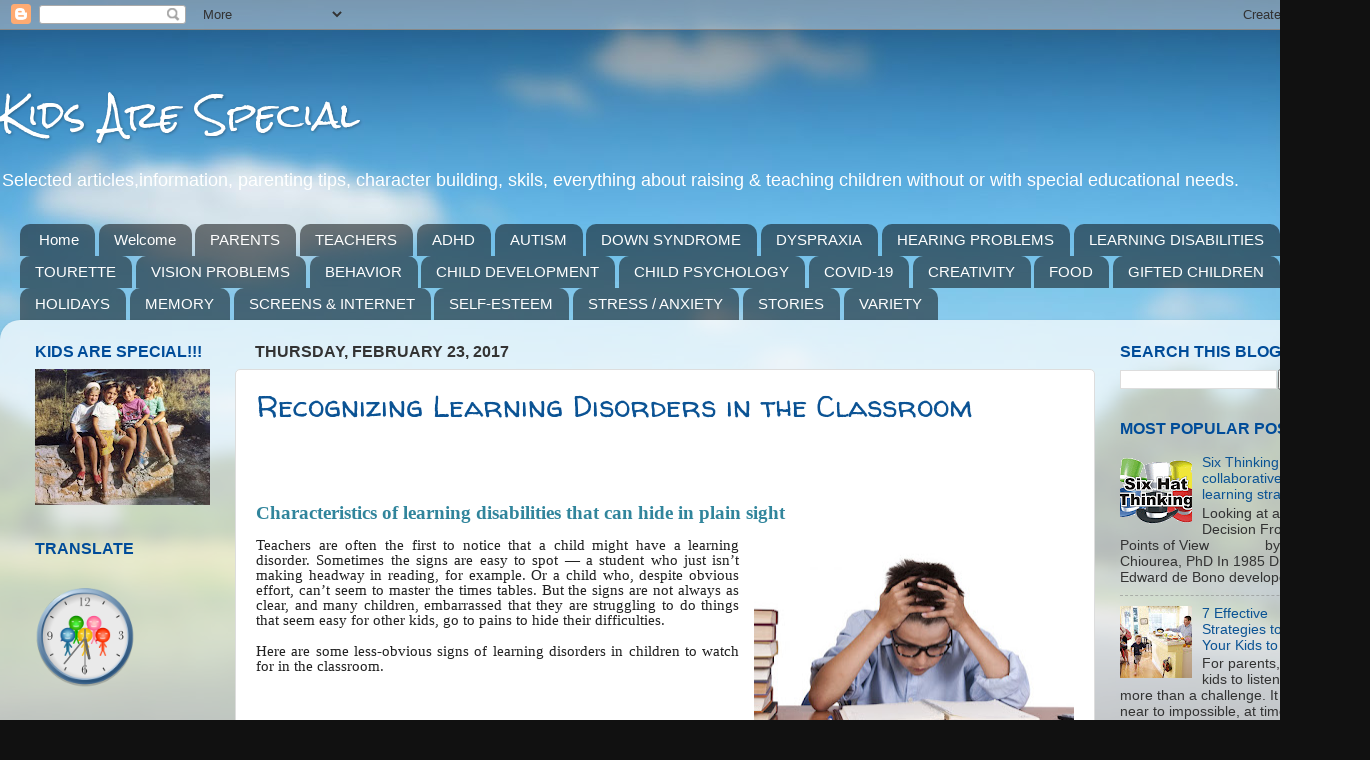

--- FILE ---
content_type: text/html; charset=UTF-8
request_url: https://raising-teaching-children.blogspot.com/2017/02/
body_size: 19824
content:
<!DOCTYPE html>
<html class='v2' dir='ltr' xmlns='http://www.w3.org/1999/xhtml' xmlns:b='http://www.google.com/2005/gml/b' xmlns:data='http://www.google.com/2005/gml/data' xmlns:expr='http://www.google.com/2005/gml/expr'>
<head>
<link href='https://www.blogger.com/static/v1/widgets/335934321-css_bundle_v2.css' rel='stylesheet' type='text/css'/>
<meta content='width=1100' name='viewport'/>
<meta content='text/html; charset=UTF-8' http-equiv='Content-Type'/>
<meta content='blogger' name='generator'/>
<link href='https://raising-teaching-children.blogspot.com/favicon.ico' rel='icon' type='image/x-icon'/>
<link href='http://raising-teaching-children.blogspot.com/2017/02/' rel='canonical'/>
<link rel="alternate" type="application/atom+xml" title="          Kids Are Special         - Atom" href="https://raising-teaching-children.blogspot.com/feeds/posts/default" />
<link rel="alternate" type="application/rss+xml" title="          Kids Are Special         - RSS" href="https://raising-teaching-children.blogspot.com/feeds/posts/default?alt=rss" />
<link rel="service.post" type="application/atom+xml" title="          Kids Are Special         - Atom" href="https://www.blogger.com/feeds/2890029724605709748/posts/default" />
<!--Can't find substitution for tag [blog.ieCssRetrofitLinks]-->
<meta content='http://raising-teaching-children.blogspot.com/2017/02/' property='og:url'/>
<meta content='          Kids Are Special        ' property='og:title'/>
<meta content='Selected articles,information, parenting tips, character building, skils, everything about raising &amp;amp; teaching children without or with special educational needs. 

' property='og:description'/>
<title>          Kids Are Special        : February 2017</title>
<style type='text/css'>@font-face{font-family:'Rock Salt';font-style:normal;font-weight:400;font-display:swap;src:url(//fonts.gstatic.com/s/rocksalt/v24/MwQ0bhv11fWD6QsAVOZrt0M6p7NGrQ.woff2)format('woff2');unicode-range:U+0000-00FF,U+0131,U+0152-0153,U+02BB-02BC,U+02C6,U+02DA,U+02DC,U+0304,U+0308,U+0329,U+2000-206F,U+20AC,U+2122,U+2191,U+2193,U+2212,U+2215,U+FEFF,U+FFFD;}@font-face{font-family:'Walter Turncoat';font-style:normal;font-weight:400;font-display:swap;src:url(//fonts.gstatic.com/s/walterturncoat/v24/snfys0Gs98ln43n0d-14ULoToe6LZxecYZVfqA.woff2)format('woff2');unicode-range:U+0000-00FF,U+0131,U+0152-0153,U+02BB-02BC,U+02C6,U+02DA,U+02DC,U+0304,U+0308,U+0329,U+2000-206F,U+20AC,U+2122,U+2191,U+2193,U+2212,U+2215,U+FEFF,U+FFFD;}</style>
<style id='page-skin-1' type='text/css'><!--
/*-----------------------------------------------
Blogger Template Style
Name:     Picture Window
Designer: Blogger
URL:      www.blogger.com
----------------------------------------------- */
/* Variable definitions
====================
<Variable name="keycolor" description="Main Color" type="color" default="#1a222a"/>
<Variable name="body.background" description="Body Background" type="background"
color="#111111" default="#111111 url(//themes.googleusercontent.com/image?id=1OACCYOE0-eoTRTfsBuX1NMN9nz599ufI1Jh0CggPFA_sK80AGkIr8pLtYRpNUKPmwtEa) repeat-x fixed top center"/>
<Group description="Page Text" selector="body">
<Variable name="body.font" description="Font" type="font"
default="normal normal 15px Arial, Tahoma, Helvetica, FreeSans, sans-serif"/>
<Variable name="body.text.color" description="Text Color" type="color" default="#333333"/>
</Group>
<Group description="Backgrounds" selector=".body-fauxcolumns-outer">
<Variable name="body.background.color" description="Outer Background" type="color" default="#296695"/>
<Variable name="header.background.color" description="Header Background" type="color" default="transparent"/>
<Variable name="post.background.color" description="Post Background" type="color" default="#ffffff"/>
</Group>
<Group description="Links" selector=".main-outer">
<Variable name="link.color" description="Link Color" type="color" default="#336699"/>
<Variable name="link.visited.color" description="Visited Color" type="color" default="#6699cc"/>
<Variable name="link.hover.color" description="Hover Color" type="color" default="#33aaff"/>
</Group>
<Group description="Blog Title" selector=".header h1">
<Variable name="header.font" description="Title Font" type="font"
default="normal normal 36px Arial, Tahoma, Helvetica, FreeSans, sans-serif"/>
<Variable name="header.text.color" description="Text Color" type="color" default="#ffffff" />
</Group>
<Group description="Tabs Text" selector=".tabs-inner .widget li a">
<Variable name="tabs.font" description="Font" type="font"
default="normal normal 15px Arial, Tahoma, Helvetica, FreeSans, sans-serif"/>
<Variable name="tabs.text.color" description="Text Color" type="color" default="#ffffff"/>
<Variable name="tabs.selected.text.color" description="Selected Color" type="color" default="#0b5394"/>
</Group>
<Group description="Tabs Background" selector=".tabs-outer .PageList">
<Variable name="tabs.background.color" description="Background Color" type="color" default="transparent"/>
<Variable name="tabs.selected.background.color" description="Selected Color" type="color" default="transparent"/>
<Variable name="tabs.separator.color" description="Separator Color" type="color" default="transparent"/>
</Group>
<Group description="Post Title" selector="h3.post-title, .comments h4">
<Variable name="post.title.font" description="Title Font" type="font"
default="normal normal 18px Arial, Tahoma, Helvetica, FreeSans, sans-serif"/>
</Group>
<Group description="Date Header" selector=".date-header">
<Variable name="date.header.color" description="Text Color" type="color" default="#333333"/>
</Group>
<Group description="Post" selector=".post">
<Variable name="post.footer.text.color" description="Footer Text Color" type="color" default="#999999"/>
<Variable name="post.border.color" description="Border Color" type="color" default="#dddddd"/>
</Group>
<Group description="Gadgets" selector="h2">
<Variable name="widget.title.font" description="Title Font" type="font"
default="bold normal 13px Arial, Tahoma, Helvetica, FreeSans, sans-serif"/>
<Variable name="widget.title.text.color" description="Title Color" type="color" default="#888888"/>
</Group>
<Group description="Footer" selector=".footer-outer">
<Variable name="footer.text.color" description="Text Color" type="color" default="#cccccc"/>
<Variable name="footer.widget.title.text.color" description="Gadget Title Color" type="color" default="#aaaaaa"/>
</Group>
<Group description="Footer Links" selector=".footer-outer">
<Variable name="footer.link.color" description="Link Color" type="color" default="#99ccee"/>
<Variable name="footer.link.visited.color" description="Visited Color" type="color" default="#77aaee"/>
<Variable name="footer.link.hover.color" description="Hover Color" type="color" default="#33aaff"/>
</Group>
<Variable name="content.margin" description="Content Margin Top" type="length" default="20px" min="0" max="100px"/>
<Variable name="content.padding" description="Content Padding" type="length" default="0" min="0" max="100px"/>
<Variable name="content.background" description="Content Background" type="background"
default="transparent none repeat scroll top left"/>
<Variable name="content.border.radius" description="Content Border Radius" type="length" default="0" min="0" max="100px"/>
<Variable name="content.shadow.spread" description="Content Shadow Spread" type="length" default="0" min="0" max="100px"/>
<Variable name="header.padding" description="Header Padding" type="length" default="0" min="0" max="100px"/>
<Variable name="header.background.gradient" description="Header Gradient" type="url"
default="none"/>
<Variable name="header.border.radius" description="Header Border Radius" type="length" default="0" min="0" max="100px"/>
<Variable name="main.border.radius.top" description="Main Border Radius" type="length" default="20px" min="0" max="100px"/>
<Variable name="footer.border.radius.top" description="Footer Border Radius Top" type="length" default="0" min="0" max="100px"/>
<Variable name="footer.border.radius.bottom" description="Footer Border Radius Bottom" type="length" default="20px" min="0" max="100px"/>
<Variable name="region.shadow.spread" description="Main and Footer Shadow Spread" type="length" default="3px" min="0" max="100px"/>
<Variable name="region.shadow.offset" description="Main and Footer Shadow Offset" type="length" default="1px" min="-50px" max="50px"/>
<Variable name="tabs.background.gradient" description="Tab Background Gradient" type="url" default="none"/>
<Variable name="tab.selected.background.gradient" description="Selected Tab Background" type="url"
default="url(https://resources.blogblog.com/blogblog/data/1kt/transparent/white80.png)"/>
<Variable name="tab.background" description="Tab Background" type="background"
default="transparent url(https://resources.blogblog.com/blogblog/data/1kt/transparent/black50.png) repeat scroll top left"/>
<Variable name="tab.border.radius" description="Tab Border Radius" type="length" default="10px" min="0" max="100px"/>
<Variable name="tab.first.border.radius" description="First Tab Border Radius" type="length" default="10px" min="0" max="100px"/>
<Variable name="tabs.border.radius" description="Tabs Border Radius" type="length" default="0" min="0" max="100px"/>
<Variable name="tabs.spacing" description="Tab Spacing" type="length" default=".25em" min="0" max="10em"/>
<Variable name="tabs.margin.bottom" description="Tab Margin Bottom" type="length" default="0" min="0" max="100px"/>
<Variable name="tabs.margin.sides" description="Tab Margin Sides" type="length" default="20px" min="0" max="100px"/>
<Variable name="main.background" description="Main Background" type="background"
default="transparent url(https://resources.blogblog.com/blogblog/data/1kt/transparent/white80.png) repeat scroll top left"/>
<Variable name="main.padding.sides" description="Main Padding Sides" type="length" default="20px" min="0" max="100px"/>
<Variable name="footer.background" description="Footer Background" type="background"
default="transparent url(https://resources.blogblog.com/blogblog/data/1kt/transparent/black50.png) repeat scroll top left"/>
<Variable name="post.margin.sides" description="Post Margin Sides" type="length" default="-20px" min="-50px" max="50px"/>
<Variable name="post.border.radius" description="Post Border Radius" type="length" default="5px" min="0" max="100px"/>
<Variable name="widget.title.text.transform" description="Widget Title Text Transform" type="string" default="uppercase"/>
<Variable name="mobile.background.overlay" description="Mobile Background Overlay" type="string"
default="transparent none repeat scroll top left"/>
<Variable name="startSide" description="Side where text starts in blog language" type="automatic" default="left"/>
<Variable name="endSide" description="Side where text ends in blog language" type="automatic" default="right"/>
*/
/* Content
----------------------------------------------- */
body {
font: normal normal 15px Arial, Tahoma, Helvetica, FreeSans, sans-serif;
color: #333333;
background: #111111 url(//themes.googleusercontent.com/image?id=1OACCYOE0-eoTRTfsBuX1NMN9nz599ufI1Jh0CggPFA_sK80AGkIr8pLtYRpNUKPmwtEa) repeat-x fixed top center;
}
html body .region-inner {
min-width: 0;
max-width: 100%;
width: auto;
}
.content-outer {
font-size: 90%;
}
a:link {
text-decoration:none;
color: #0b5394;
}
a:visited {
text-decoration:none;
color: #351c75;
}
a:hover {
text-decoration:underline;
color: #080896;
}
.content-outer {
background: transparent none repeat scroll top left;
-moz-border-radius: 0;
-webkit-border-radius: 0;
-goog-ms-border-radius: 0;
border-radius: 0;
-moz-box-shadow: 0 0 0 rgba(0, 0, 0, .15);
-webkit-box-shadow: 0 0 0 rgba(0, 0, 0, .15);
-goog-ms-box-shadow: 0 0 0 rgba(0, 0, 0, .15);
box-shadow: 0 0 0 rgba(0, 0, 0, .15);
margin: 20px auto;
}
.content-inner {
padding: 0;
}
/* Header
----------------------------------------------- */
.header-outer {
background: transparent none repeat-x scroll top left;
_background-image: none;
color: #ffffff;
-moz-border-radius: 0;
-webkit-border-radius: 0;
-goog-ms-border-radius: 0;
border-radius: 0;
}
.Header img, .Header #header-inner {
-moz-border-radius: 0;
-webkit-border-radius: 0;
-goog-ms-border-radius: 0;
border-radius: 0;
}
.header-inner .Header .titlewrapper,
.header-inner .Header .descriptionwrapper {
padding-left: 0;
padding-right: 0;
}
.Header h1 {
font: normal normal 36px Rock Salt;
text-shadow: 1px 1px 3px rgba(0, 0, 0, 0.3);
}
.Header h1 a {
color: #ffffff;
}
.Header .description {
font-size: 130%;
}
/* Tabs
----------------------------------------------- */
.tabs-inner {
margin: .5em 20px 0;
padding: 0;
}
.tabs-inner .section {
margin: 0;
}
.tabs-inner .widget ul {
padding: 0;
background: transparent none repeat scroll bottom;
-moz-border-radius: 0;
-webkit-border-radius: 0;
-goog-ms-border-radius: 0;
border-radius: 0;
}
.tabs-inner .widget li {
border: none;
}
.tabs-inner .widget li a {
display: inline-block;
padding: .5em 1em;
margin-right: .25em;
color: #ffffff;
font: normal normal 15px Arial, Tahoma, Helvetica, FreeSans, sans-serif;
-moz-border-radius: 10px 10px 0 0;
-webkit-border-top-left-radius: 10px;
-webkit-border-top-right-radius: 10px;
-goog-ms-border-radius: 10px 10px 0 0;
border-radius: 10px 10px 0 0;
background: transparent url(//www.blogblog.com/1kt/transparent/black50.png) repeat scroll top left;
border-right: 1px solid transparent;
}
.tabs-inner .widget li:first-child a {
padding-left: 1.25em;
-moz-border-radius-topleft: 10px;
-moz-border-radius-bottomleft: 0;
-webkit-border-top-left-radius: 10px;
-webkit-border-bottom-left-radius: 0;
-goog-ms-border-top-left-radius: 10px;
-goog-ms-border-bottom-left-radius: 0;
border-top-left-radius: 10px;
border-bottom-left-radius: 0;
}
.tabs-inner .widget li.selected a,
.tabs-inner .widget li a:hover {
position: relative;
z-index: 1;
background: transparent url(//www.blogblog.com/1kt/transparent/white80.png) repeat scroll bottom;
color: #0a2037;
-moz-box-shadow: 0 0 3px rgba(0, 0, 0, .15);
-webkit-box-shadow: 0 0 3px rgba(0, 0, 0, .15);
-goog-ms-box-shadow: 0 0 3px rgba(0, 0, 0, .15);
box-shadow: 0 0 3px rgba(0, 0, 0, .15);
}
/* Headings
----------------------------------------------- */
h2 {
font: normal bold 16px Arial, Tahoma, Helvetica, FreeSans, sans-serif;
text-transform: uppercase;
color: #004c99;
margin: .5em 0;
}
/* Main
----------------------------------------------- */
.main-outer {
background: transparent url(//www.blogblog.com/1kt/transparent/white80.png) repeat scroll top left;
-moz-border-radius: 20px 20px 0 0;
-webkit-border-top-left-radius: 20px;
-webkit-border-top-right-radius: 20px;
-webkit-border-bottom-left-radius: 0;
-webkit-border-bottom-right-radius: 0;
-goog-ms-border-radius: 20px 20px 0 0;
border-radius: 20px 20px 0 0;
-moz-box-shadow: 0 1px 3px rgba(0, 0, 0, .15);
-webkit-box-shadow: 0 1px 3px rgba(0, 0, 0, .15);
-goog-ms-box-shadow: 0 1px 3px rgba(0, 0, 0, .15);
box-shadow: 0 1px 3px rgba(0, 0, 0, .15);
}
.main-inner {
padding: 15px 20px 20px;
}
.main-inner .column-center-inner {
padding: 0 0;
}
.main-inner .column-left-inner {
padding-left: 0;
}
.main-inner .column-right-inner {
padding-right: 0;
}
/* Posts
----------------------------------------------- */
h3.post-title {
margin: 0;
font: normal normal 30px Walter Turncoat;
}
.comments h4 {
margin: 1em 0 0;
font: normal normal 30px Walter Turncoat;
}
.date-header span {
color: #333333;
}
.post-outer {
background-color: #ffffff;
border: solid 1px #dddddd;
-moz-border-radius: 5px;
-webkit-border-radius: 5px;
border-radius: 5px;
-goog-ms-border-radius: 5px;
padding: 15px 20px;
margin: 0 -20px 20px;
}
.post-body {
line-height: 1.4;
font-size: 110%;
position: relative;
}
.post-header {
margin: 0 0 1.5em;
color: #999999;
line-height: 1.6;
}
.post-footer {
margin: .5em 0 0;
color: #999999;
line-height: 1.6;
}
#blog-pager {
font-size: 140%
}
#comments .comment-author {
padding-top: 1.5em;
border-top: dashed 1px #ccc;
border-top: dashed 1px rgba(128, 128, 128, .5);
background-position: 0 1.5em;
}
#comments .comment-author:first-child {
padding-top: 0;
border-top: none;
}
.avatar-image-container {
margin: .2em 0 0;
}
/* Comments
----------------------------------------------- */
.comments .comments-content .icon.blog-author {
background-repeat: no-repeat;
background-image: url([data-uri]);
}
.comments .comments-content .loadmore a {
border-top: 1px solid #080896;
border-bottom: 1px solid #080896;
}
.comments .continue {
border-top: 2px solid #080896;
}
/* Widgets
----------------------------------------------- */
.widget ul, .widget #ArchiveList ul.flat {
padding: 0;
list-style: none;
}
.widget ul li, .widget #ArchiveList ul.flat li {
border-top: dashed 1px #ccc;
border-top: dashed 1px rgba(128, 128, 128, .5);
}
.widget ul li:first-child, .widget #ArchiveList ul.flat li:first-child {
border-top: none;
}
.widget .post-body ul {
list-style: disc;
}
.widget .post-body ul li {
border: none;
}
/* Footer
----------------------------------------------- */
.footer-outer {
color:#ffffff;
background: transparent url(//www.blogblog.com/1kt/transparent/black50.png) repeat scroll top left;
-moz-border-radius: 0 0 20px 20px;
-webkit-border-top-left-radius: 0;
-webkit-border-top-right-radius: 0;
-webkit-border-bottom-left-radius: 20px;
-webkit-border-bottom-right-radius: 20px;
-goog-ms-border-radius: 0 0 20px 20px;
border-radius: 0 0 20px 20px;
-moz-box-shadow: 0 1px 3px rgba(0, 0, 0, .15);
-webkit-box-shadow: 0 1px 3px rgba(0, 0, 0, .15);
-goog-ms-box-shadow: 0 1px 3px rgba(0, 0, 0, .15);
box-shadow: 0 1px 3px rgba(0, 0, 0, .15);
}
.footer-inner {
padding: 10px 20px 20px;
}
.footer-outer a {
color: #ffe599;
}
.footer-outer a:visited {
color: #99cc66;
}
.footer-outer a:hover {
color: #7fbfff;
}
.footer-outer .widget h2 {
color: #d9ead3;
}
/* Mobile
----------------------------------------------- */
html body.mobile {
height: auto;
}
html body.mobile {
min-height: 480px;
background-size: 100% auto;
}
.mobile .body-fauxcolumn-outer {
background: transparent none repeat scroll top left;
}
html .mobile .mobile-date-outer, html .mobile .blog-pager {
border-bottom: none;
background: transparent url(//www.blogblog.com/1kt/transparent/white80.png) repeat scroll top left;
margin-bottom: 10px;
}
.mobile .date-outer {
background: transparent url(//www.blogblog.com/1kt/transparent/white80.png) repeat scroll top left;
}
.mobile .header-outer, .mobile .main-outer,
.mobile .post-outer, .mobile .footer-outer {
-moz-border-radius: 0;
-webkit-border-radius: 0;
-goog-ms-border-radius: 0;
border-radius: 0;
}
.mobile .content-outer,
.mobile .main-outer,
.mobile .post-outer {
background: inherit;
border: none;
}
.mobile .content-outer {
font-size: 100%;
}
.mobile-link-button {
background-color: #0b5394;
}
.mobile-link-button a:link, .mobile-link-button a:visited {
color: #ffffff;
}
.mobile-index-contents {
color: #333333;
}
.mobile .tabs-inner .PageList .widget-content {
background: transparent url(//www.blogblog.com/1kt/transparent/white80.png) repeat scroll bottom;
color: #0a2037;
}
.mobile .tabs-inner .PageList .widget-content .pagelist-arrow {
border-left: 1px solid transparent;
}

--></style>
<style id='template-skin-1' type='text/css'><!--
body {
min-width: 1370px;
}
.content-outer, .content-fauxcolumn-outer, .region-inner {
min-width: 1370px;
max-width: 1370px;
_width: 1370px;
}
.main-inner .columns {
padding-left: 220px;
padding-right: 260px;
}
.main-inner .fauxcolumn-center-outer {
left: 220px;
right: 260px;
/* IE6 does not respect left and right together */
_width: expression(this.parentNode.offsetWidth -
parseInt("220px") -
parseInt("260px") + 'px');
}
.main-inner .fauxcolumn-left-outer {
width: 220px;
}
.main-inner .fauxcolumn-right-outer {
width: 260px;
}
.main-inner .column-left-outer {
width: 220px;
right: 100%;
margin-left: -220px;
}
.main-inner .column-right-outer {
width: 260px;
margin-right: -260px;
}
#layout {
min-width: 0;
}
#layout .content-outer {
min-width: 0;
width: 800px;
}
#layout .region-inner {
min-width: 0;
width: auto;
}
--></style>
<link href='https://www.blogger.com/dyn-css/authorization.css?targetBlogID=2890029724605709748&amp;zx=c839a1ad-b72f-4569-8064-87ac816ce090' media='none' onload='if(media!=&#39;all&#39;)media=&#39;all&#39;' rel='stylesheet'/><noscript><link href='https://www.blogger.com/dyn-css/authorization.css?targetBlogID=2890029724605709748&amp;zx=c839a1ad-b72f-4569-8064-87ac816ce090' rel='stylesheet'/></noscript>
<meta name='google-adsense-platform-account' content='ca-host-pub-1556223355139109'/>
<meta name='google-adsense-platform-domain' content='blogspot.com'/>

<!-- data-ad-client=ca-pub-7354304804639997 -->

</head>
<body class='loading'>
<div class='navbar section' id='navbar' name='Navbar'><div class='widget Navbar' data-version='1' id='Navbar1'><script type="text/javascript">
    function setAttributeOnload(object, attribute, val) {
      if(window.addEventListener) {
        window.addEventListener('load',
          function(){ object[attribute] = val; }, false);
      } else {
        window.attachEvent('onload', function(){ object[attribute] = val; });
      }
    }
  </script>
<div id="navbar-iframe-container"></div>
<script type="text/javascript" src="https://apis.google.com/js/platform.js"></script>
<script type="text/javascript">
      gapi.load("gapi.iframes:gapi.iframes.style.bubble", function() {
        if (gapi.iframes && gapi.iframes.getContext) {
          gapi.iframes.getContext().openChild({
              url: 'https://www.blogger.com/navbar/2890029724605709748?origin\x3dhttps://raising-teaching-children.blogspot.com',
              where: document.getElementById("navbar-iframe-container"),
              id: "navbar-iframe"
          });
        }
      });
    </script><script type="text/javascript">
(function() {
var script = document.createElement('script');
script.type = 'text/javascript';
script.src = '//pagead2.googlesyndication.com/pagead/js/google_top_exp.js';
var head = document.getElementsByTagName('head')[0];
if (head) {
head.appendChild(script);
}})();
</script>
</div></div>
<div class='body-fauxcolumns'>
<div class='fauxcolumn-outer body-fauxcolumn-outer'>
<div class='cap-top'>
<div class='cap-left'></div>
<div class='cap-right'></div>
</div>
<div class='fauxborder-left'>
<div class='fauxborder-right'></div>
<div class='fauxcolumn-inner'>
</div>
</div>
<div class='cap-bottom'>
<div class='cap-left'></div>
<div class='cap-right'></div>
</div>
</div>
</div>
<div class='content'>
<div class='content-fauxcolumns'>
<div class='fauxcolumn-outer content-fauxcolumn-outer'>
<div class='cap-top'>
<div class='cap-left'></div>
<div class='cap-right'></div>
</div>
<div class='fauxborder-left'>
<div class='fauxborder-right'></div>
<div class='fauxcolumn-inner'>
</div>
</div>
<div class='cap-bottom'>
<div class='cap-left'></div>
<div class='cap-right'></div>
</div>
</div>
</div>
<div class='content-outer'>
<div class='content-cap-top cap-top'>
<div class='cap-left'></div>
<div class='cap-right'></div>
</div>
<div class='fauxborder-left content-fauxborder-left'>
<div class='fauxborder-right content-fauxborder-right'></div>
<div class='content-inner'>
<header>
<div class='header-outer'>
<div class='header-cap-top cap-top'>
<div class='cap-left'></div>
<div class='cap-right'></div>
</div>
<div class='fauxborder-left header-fauxborder-left'>
<div class='fauxborder-right header-fauxborder-right'></div>
<div class='region-inner header-inner'>
<div class='header section' id='header' name='Header'><div class='widget Header' data-version='1' id='Header1'>
<div id='header-inner'>
<div class='titlewrapper'>
<h1 class='title'>
<a href='https://raising-teaching-children.blogspot.com/'>
          Kids Are Special        
</a>
</h1>
</div>
<div class='descriptionwrapper'>
<p class='description'><span>Selected articles,information, parenting tips, character building, skils, everything about raising &amp; teaching children without or with special educational needs. 

</span></p>
</div>
</div>
</div></div>
</div>
</div>
<div class='header-cap-bottom cap-bottom'>
<div class='cap-left'></div>
<div class='cap-right'></div>
</div>
</div>
</header>
<div class='tabs-outer'>
<div class='tabs-cap-top cap-top'>
<div class='cap-left'></div>
<div class='cap-right'></div>
</div>
<div class='fauxborder-left tabs-fauxborder-left'>
<div class='fauxborder-right tabs-fauxborder-right'></div>
<div class='region-inner tabs-inner'>
<div class='tabs section' id='crosscol' name='Cross-Column'><div class='widget PageList' data-version='1' id='PageList1'>
<h2>Pages</h2>
<div class='widget-content'>
<ul>
<li>
<a href='https://raising-teaching-children.blogspot.com/'>Home</a>
</li>
<li>
<a href='http://raising-teaching-children.blogspot.com/p/blog-page_7799.html'>Welcome</a>
</li>
<li>
<a href='http://raising-teaching-children.blogspot.com/p/blog-page.html'>PARENTS</a>
</li>
<li>
<a href='http://raising-teaching-children.blogspot.com/p/teachers-resources.html'>TEACHERS </a>
</li>
<li>
<a href='http://raising-teaching-children.blogspot.com/p/ad.html'>ADHD</a>
</li>
<li>
<a href='http://raising-teaching-children.blogspot.com/p/blog-page_17.html'>AUTISM</a>
</li>
<li>
<a href='http://raising-teaching-children.blogspot.com/p/blog-page_18.html'>DOWN SYNDROME</a>
</li>
<li>
<a href='http://raising-teaching-children.blogspot.com/p/blog-page_26.html'>DYSPRAXIA</a>
</li>
<li>
<a href='http://raising-teaching-children.blogspot.com/p/2013-1-december-1-fathers-and-children.html'>HEARING PROBLEMS</a>
</li>
<li>
<a href='http://raising-teaching-children.blogspot.com/p/blog-page_25.html'>LEARNING DISABILITIES</a>
</li>
<li>
<a href='http://raising-teaching-children.blogspot.com/p/2013-1-september-1-amazing-16-year-old.html'>TOURETTE</a>
</li>
<li>
<a href='http://raising-teaching-children.blogspot.com/p/blind-students-can-be-mobilized-in-time.html'>VISION PROBLEMS</a>
</li>
<li>
<a href='http://raising-teaching-children.blogspot.com/p/raising-children-teaching-difference.html'>BEHAVIOR</a>
</li>
<li>
<a href='http://raising-teaching-children.blogspot.com/p/blog-page_83.html'>CHILD DEVELOPMENT</a>
</li>
<li>
<a href='https://raising-teaching-children.blogspot.com/p/child-psychology.html'>CHILD PSYCHOLOGY</a>
</li>
<li>
<a href='https://raising-teaching-children.blogspot.com/p/covid-19.html'>COVID-19</a>
</li>
<li>
<a href='http://raising-teaching-children.blogspot.com/p/creativity.html'>CREATIVITY</a>
</li>
<li>
<a href='http://raising-teaching-children.blogspot.com/p/food.html'>FOOD</a>
</li>
<li>
<a href='https://raising-teaching-children.blogspot.com/p/gifted-children.html'>GIFTED CHILDREN</a>
</li>
<li>
<a href='http://raising-teaching-children.blogspot.com/p/blog-page_8846.html'>HOLIDAYS</a>
</li>
<li>
<a href='http://raising-teaching-children.blogspot.com/p/blog-page_14.html'>MEMORY</a>
</li>
<li>
<a href='https://raising-teaching-children.blogspot.com/p/screens-and-internet.html'>SCREENS &amp; INTERNET</a>
</li>
<li>
<a href='http://raising-teaching-children.blogspot.com/p/blog-page_16.html'>SELF-ESTEEM</a>
</li>
<li>
<a href='http://raising-teaching-children.blogspot.com/p/blog-page_28.html'> STRESS / ANXIETY </a>
</li>
<li>
<a href='http://raising-teaching-children.blogspot.com/p/2013-50-november-5-how-abusive-father.html'>STORIES</a>
</li>
<li>
<a href='http://raising-teaching-children.blogspot.com/p/variety.html'>VARIETY</a>
</li>
</ul>
<div class='clear'></div>
</div>
</div></div>
<div class='tabs no-items section' id='crosscol-overflow' name='Cross-Column 2'></div>
</div>
</div>
<div class='tabs-cap-bottom cap-bottom'>
<div class='cap-left'></div>
<div class='cap-right'></div>
</div>
</div>
<div class='main-outer'>
<div class='main-cap-top cap-top'>
<div class='cap-left'></div>
<div class='cap-right'></div>
</div>
<div class='fauxborder-left main-fauxborder-left'>
<div class='fauxborder-right main-fauxborder-right'></div>
<div class='region-inner main-inner'>
<div class='columns fauxcolumns'>
<div class='fauxcolumn-outer fauxcolumn-center-outer'>
<div class='cap-top'>
<div class='cap-left'></div>
<div class='cap-right'></div>
</div>
<div class='fauxborder-left'>
<div class='fauxborder-right'></div>
<div class='fauxcolumn-inner'>
</div>
</div>
<div class='cap-bottom'>
<div class='cap-left'></div>
<div class='cap-right'></div>
</div>
</div>
<div class='fauxcolumn-outer fauxcolumn-left-outer'>
<div class='cap-top'>
<div class='cap-left'></div>
<div class='cap-right'></div>
</div>
<div class='fauxborder-left'>
<div class='fauxborder-right'></div>
<div class='fauxcolumn-inner'>
</div>
</div>
<div class='cap-bottom'>
<div class='cap-left'></div>
<div class='cap-right'></div>
</div>
</div>
<div class='fauxcolumn-outer fauxcolumn-right-outer'>
<div class='cap-top'>
<div class='cap-left'></div>
<div class='cap-right'></div>
</div>
<div class='fauxborder-left'>
<div class='fauxborder-right'></div>
<div class='fauxcolumn-inner'>
</div>
</div>
<div class='cap-bottom'>
<div class='cap-left'></div>
<div class='cap-right'></div>
</div>
</div>
<!-- corrects IE6 width calculation -->
<div class='columns-inner'>
<div class='column-center-outer'>
<div class='column-center-inner'>
<div class='main section' id='main' name='Main'><div class='widget Blog' data-version='1' id='Blog1'>
<div class='blog-posts hfeed'>

          <div class="date-outer">
        
<h2 class='date-header'><span>Thursday, February 23, 2017</span></h2>

          <div class="date-posts">
        
<div class='post-outer'>
<div class='post hentry' itemprop='blogPost' itemscope='itemscope' itemtype='http://schema.org/BlogPosting'>
<meta content='https://blogger.googleusercontent.com/img/b/R29vZ2xl/AVvXsEiZdFrGXTqi5dwGRsOuMkNT-1Doo7S6bzXwaEhZ-spWk_ZHeRvjJLmeUwQpbJQmWws9jtOYpOygbOJhc4DfQhOlRiVUGQybjslPJyQv8vTh-eyIOesgwmU2N-lx6efk6Ua7u-DP6yFsjLU/s320/Test-Anxiety-Learning-Disorder-1.jpg' itemprop='image_url'/>
<meta content='2890029724605709748' itemprop='blogId'/>
<meta content='7462896112796130722' itemprop='postId'/>
<a name='7462896112796130722'></a>
<h3 class='post-title entry-title' itemprop='name'>
<a href='https://raising-teaching-children.blogspot.com/2017/02/recognizing-learning-disorders-in.html'>Recognizing Learning Disorders in the Classroom</a>
</h3>
<div class='post-header'>
<div class='post-header-line-1'></div>
</div>
<div class='post-body entry-content' id='post-body-7462896112796130722' itemprop='description articleBody'>
<div dir="ltr" style="text-align: left;" trbidi="on">
<br>
  <br>
<div align="center" class="MsoNormal" style="line-height: 105%; margin-bottom: .0001pt; margin-bottom: 0cm; margin-left: 0cm; margin-right: 0cm; margin-top: 12.0pt; mso-outline-level: 1; text-align: center;">
<b style="mso-bidi-font-weight: normal;"><span lang="EN" style="color: #0067a0; font-family: &quot;comic sans ms&quot;; font-size: 18.0pt; line-height: 105%;"></span></b></div>
<div style="line-height: 105%; margin-bottom: .0001pt; margin-bottom: 0cm; margin-left: 0cm; margin-right: 0cm; margin-top: 12.0pt; text-align: justify;">
<b style="mso-bidi-font-weight: normal;"><span lang="EN" style="color: #31859c; font-family: &quot;comic sans ms&quot;; font-size: 14.0pt; line-height: 105%;">Characteristics of learning disabilities that can hide in plain sight</span></b><span lang="EN" style="color: #222222; font-family: &quot;comic sans ms&quot;; mso-ansi-language: EN;">&#160;</span></div>
<div style="line-height: 105%; margin-bottom: .0001pt; margin-bottom: 0cm; margin-left: 0cm; margin-right: 0cm; margin-top: 12.0pt; text-align: justify;">
</div>
<div style="line-height: 105%; margin-bottom: .0001pt; margin-bottom: 0cm; margin-left: 0cm; margin-right: 0cm; margin-top: 12.0pt; text-align: justify;">
<a href="https://blogger.googleusercontent.com/img/b/R29vZ2xl/AVvXsEiZdFrGXTqi5dwGRsOuMkNT-1Doo7S6bzXwaEhZ-spWk_ZHeRvjJLmeUwQpbJQmWws9jtOYpOygbOJhc4DfQhOlRiVUGQybjslPJyQv8vTh-eyIOesgwmU2N-lx6efk6Ua7u-DP6yFsjLU/s1600/Test-Anxiety-Learning-Disorder-1.jpg" imageanchor="1" style="clear: right; float: right; margin-bottom: 1em; margin-left: 1em;"><img border="0" height="213" src="https://blogger.googleusercontent.com/img/b/R29vZ2xl/AVvXsEiZdFrGXTqi5dwGRsOuMkNT-1Doo7S6bzXwaEhZ-spWk_ZHeRvjJLmeUwQpbJQmWws9jtOYpOygbOJhc4DfQhOlRiVUGQybjslPJyQv8vTh-eyIOesgwmU2N-lx6efk6Ua7u-DP6yFsjLU/s320/Test-Anxiety-Learning-Disorder-1.jpg" width="320"></a><span lang="EN" style="color: #222222; font-family: &quot;comic sans ms&quot;; mso-ansi-language: EN;">Teachers are often the first to notice that a child might have a learning disorder. Sometimes the signs are easy to spot &#8212; a student who just isn&#8217;t making headway in reading, for example. Or a child who, despite obvious effort, can&#8217;t seem to master the times tables. But the signs are not always as clear, and many children, embarrassed that they are struggling to do things that seem easy for other kids, go to pains to hide their difficulties.</span></div>
<div style="line-height: 105%; margin-bottom: .0001pt; margin-bottom: 0cm; margin-left: 0cm; margin-right: 0cm; margin-top: 12.0pt; text-align: justify;">
<span lang="EN" style="color: #222222; font-family: &quot;comic sans ms&quot;; mso-ansi-language: EN;">Here are some less-obvious signs of learning disorders in children to watch for in the classroom.</span></div>
</div>
<div style='clear: both;'></div>
</div>
<div class='jump-link'>
<a href='https://raising-teaching-children.blogspot.com/2017/02/recognizing-learning-disorders-in.html#more' title='Recognizing Learning Disorders in the Classroom'>Read more &#187;</a>
</div>
<div class='post-footer'>
<div class='post-footer-line post-footer-line-1'><span class='post-comment-link'>
<a class='comment-link' href='https://www.blogger.com/comment/fullpage/post/2890029724605709748/7462896112796130722' onclick=''>
No comments:
  </a>
</span>
<span class='post-icons'>
</span>
<div class='post-share-buttons goog-inline-block'>
<a class='goog-inline-block share-button sb-email' href='https://www.blogger.com/share-post.g?blogID=2890029724605709748&postID=7462896112796130722&target=email' target='_blank' title='Email This'><span class='share-button-link-text'>Email This</span></a><a class='goog-inline-block share-button sb-blog' href='https://www.blogger.com/share-post.g?blogID=2890029724605709748&postID=7462896112796130722&target=blog' onclick='window.open(this.href, "_blank", "height=270,width=475"); return false;' target='_blank' title='BlogThis!'><span class='share-button-link-text'>BlogThis!</span></a><a class='goog-inline-block share-button sb-twitter' href='https://www.blogger.com/share-post.g?blogID=2890029724605709748&postID=7462896112796130722&target=twitter' target='_blank' title='Share to X'><span class='share-button-link-text'>Share to X</span></a><a class='goog-inline-block share-button sb-facebook' href='https://www.blogger.com/share-post.g?blogID=2890029724605709748&postID=7462896112796130722&target=facebook' onclick='window.open(this.href, "_blank", "height=430,width=640"); return false;' target='_blank' title='Share to Facebook'><span class='share-button-link-text'>Share to Facebook</span></a><a class='goog-inline-block share-button sb-pinterest' href='https://www.blogger.com/share-post.g?blogID=2890029724605709748&postID=7462896112796130722&target=pinterest' target='_blank' title='Share to Pinterest'><span class='share-button-link-text'>Share to Pinterest</span></a>
</div>
</div>
<div class='post-footer-line post-footer-line-2'><span class='post-labels'>
Ετικέτες
<a href='https://raising-teaching-children.blogspot.com/search/label/LEARNING%20DISABILITIES' rel='tag'>LEARNING DISABILITIES</a>
</span>
</div>
<div class='post-footer-line post-footer-line-3'><span class='reaction-buttons'>
</span>
<span class='post-location'>
</span>
</div>
</div>
</div>
</div>

          </div></div>
        

          <div class="date-outer">
        
<h2 class='date-header'><span>Tuesday, February 21, 2017</span></h2>

          <div class="date-posts">
        
<div class='post-outer'>
<div class='post hentry' itemprop='blogPost' itemscope='itemscope' itemtype='http://schema.org/BlogPosting'>
<meta content='https://blogger.googleusercontent.com/img/b/R29vZ2xl/AVvXsEjumOMB9LJ6cvKAOGxw_MFtMSszMwox9UrXIxWAnsQ3jBIo6m9N_gkgkFTf7fyGdrX3jHKZmL4TLBvF4HLk3tA8dxbPPaEsqlYJGZEJf1g9rpNyRj-Zza-R7Mr4Z1bD1HvXQnhIqvbX3YY/s320/Why-grades-arent-the-best-indicator-of-school-success_1000x750-600x420.jpg' itemprop='image_url'/>
<meta content='2890029724605709748' itemprop='blogId'/>
<meta content='7204111585018308553' itemprop='postId'/>
<a name='7204111585018308553'></a>
<h3 class='post-title entry-title' itemprop='name'>
<a href='https://raising-teaching-children.blogspot.com/2017/02/10-signs-that-you-have-strong-willed.html'>10 Signs That You Have A Strong-Willed Child</a>
</h3>
<div class='post-header'>
<div class='post-header-line-1'></div>
</div>
<div class='post-body entry-content' id='post-body-7204111585018308553' itemprop='description articleBody'>
<div dir="ltr" style="text-align: left;" trbidi="on">
<br>




<br>
<div class="MsoNormal" style="background: white; line-height: 105%; margin-bottom: .0001pt; margin-bottom: 0cm; margin-left: 0cm; margin-right: 0cm; margin-top: 12.0pt; text-align: justify;">
<a href="https://blogger.googleusercontent.com/img/b/R29vZ2xl/AVvXsEjumOMB9LJ6cvKAOGxw_MFtMSszMwox9UrXIxWAnsQ3jBIo6m9N_gkgkFTf7fyGdrX3jHKZmL4TLBvF4HLk3tA8dxbPPaEsqlYJGZEJf1g9rpNyRj-Zza-R7Mr4Z1bD1HvXQnhIqvbX3YY/s1600/Why-grades-arent-the-best-indicator-of-school-success_1000x750-600x420.jpg" imageanchor="1" style="clear: right; float: right; margin-bottom: 1em; margin-left: 1em;"><img border="0" height="224" src="https://blogger.googleusercontent.com/img/b/R29vZ2xl/AVvXsEjumOMB9LJ6cvKAOGxw_MFtMSszMwox9UrXIxWAnsQ3jBIo6m9N_gkgkFTf7fyGdrX3jHKZmL4TLBvF4HLk3tA8dxbPPaEsqlYJGZEJf1g9rpNyRj-Zza-R7Mr4Z1bD1HvXQnhIqvbX3YY/s320/Why-grades-arent-the-best-indicator-of-school-success_1000x750-600x420.jpg" width="320"></a><span lang="EN-US" style="color: #0a0a0a; font-family: &quot;Comic Sans MS&quot;; font-size: 12.0pt; line-height: 105%; mso-ansi-language: EN-US; mso-bidi-font-family: Helvetica; mso-fareast-font-family: &quot;Times New Roman&quot;; mso-fareast-language: EL;">&#160;If you are exhausted from perpetual power struggles
with your child, are tired of hearing &#8220;no&#8221; multiple times every single&#160;day
and in general, are awed by the stubbornness of your feisty kid, chances are
you are dealing with a &#8220;Strong-Willed&#8221; or &#8220;Spirited&#8221; child.&#160;Raising a
strong-willed child is emotionally and physically draining and quite frankly,
extremely challenging, to say the least.</span></div>
</div>
<div style='clear: both;'></div>
</div>
<div class='jump-link'>
<a href='https://raising-teaching-children.blogspot.com/2017/02/10-signs-that-you-have-strong-willed.html#more' title='10 Signs That You Have A Strong-Willed Child'>Read more &#187;</a>
</div>
<div class='post-footer'>
<div class='post-footer-line post-footer-line-1'><span class='post-comment-link'>
<a class='comment-link' href='https://www.blogger.com/comment/fullpage/post/2890029724605709748/7204111585018308553' onclick=''>
No comments:
  </a>
</span>
<span class='post-icons'>
</span>
<div class='post-share-buttons goog-inline-block'>
<a class='goog-inline-block share-button sb-email' href='https://www.blogger.com/share-post.g?blogID=2890029724605709748&postID=7204111585018308553&target=email' target='_blank' title='Email This'><span class='share-button-link-text'>Email This</span></a><a class='goog-inline-block share-button sb-blog' href='https://www.blogger.com/share-post.g?blogID=2890029724605709748&postID=7204111585018308553&target=blog' onclick='window.open(this.href, "_blank", "height=270,width=475"); return false;' target='_blank' title='BlogThis!'><span class='share-button-link-text'>BlogThis!</span></a><a class='goog-inline-block share-button sb-twitter' href='https://www.blogger.com/share-post.g?blogID=2890029724605709748&postID=7204111585018308553&target=twitter' target='_blank' title='Share to X'><span class='share-button-link-text'>Share to X</span></a><a class='goog-inline-block share-button sb-facebook' href='https://www.blogger.com/share-post.g?blogID=2890029724605709748&postID=7204111585018308553&target=facebook' onclick='window.open(this.href, "_blank", "height=430,width=640"); return false;' target='_blank' title='Share to Facebook'><span class='share-button-link-text'>Share to Facebook</span></a><a class='goog-inline-block share-button sb-pinterest' href='https://www.blogger.com/share-post.g?blogID=2890029724605709748&postID=7204111585018308553&target=pinterest' target='_blank' title='Share to Pinterest'><span class='share-button-link-text'>Share to Pinterest</span></a>
</div>
</div>
<div class='post-footer-line post-footer-line-2'><span class='post-labels'>
Ετικέτες
<a href='https://raising-teaching-children.blogspot.com/search/label/BEHAVIOR' rel='tag'>BEHAVIOR</a>,
<a href='https://raising-teaching-children.blogspot.com/search/label/CHILD%20DEVELOPMENT' rel='tag'>CHILD DEVELOPMENT</a>
</span>
</div>
<div class='post-footer-line post-footer-line-3'><span class='reaction-buttons'>
</span>
<span class='post-location'>
</span>
</div>
</div>
</div>
</div>

          </div></div>
        

          <div class="date-outer">
        
<h2 class='date-header'><span>Sunday, February 19, 2017</span></h2>

          <div class="date-posts">
        
<div class='post-outer'>
<div class='post hentry' itemprop='blogPost' itemscope='itemscope' itemtype='http://schema.org/BlogPosting'>
<meta content='https://blogger.googleusercontent.com/img/b/R29vZ2xl/AVvXsEjzs1qTbfk0BTjUABqy-SOo3TPhThsJZe6GAWK1zWhyZtEc7CnZdBFdRPEFZoLkbwv5sWyQ21y0dg_ZXLiWVwLpXwnu78t4uO63bJ8Ef_fr_4NxgS9-R2zo6bEXPnRIM9kz7guG9Ec6mFo/s320/bambini-scuola.jpg' itemprop='image_url'/>
<meta content='2890029724605709748' itemprop='blogId'/>
<meta content='5728146517370046477' itemprop='postId'/>
<a name='5728146517370046477'></a>
<h3 class='post-title entry-title' itemprop='name'>
<a href='https://raising-teaching-children.blogspot.com/2017/02/how-kids-learn-best.html'>How Kids Learn Best</a>
</h3>
<div class='post-header'>
<div class='post-header-line-1'></div>
</div>
<div class='post-body entry-content' id='post-body-5728146517370046477' itemprop='description articleBody'>
<div dir="ltr" style="text-align: left;" trbidi="on">
<br>


<br>
<div class="separator" style="clear: both; text-align: center;">
</div>
<div class="separator" style="clear: both; text-align: center;">
<a href="https://blogger.googleusercontent.com/img/b/R29vZ2xl/AVvXsEjzs1qTbfk0BTjUABqy-SOo3TPhThsJZe6GAWK1zWhyZtEc7CnZdBFdRPEFZoLkbwv5sWyQ21y0dg_ZXLiWVwLpXwnu78t4uO63bJ8Ef_fr_4NxgS9-R2zo6bEXPnRIM9kz7guG9Ec6mFo/s1600/bambini-scuola.jpg" imageanchor="1" style="clear: right; float: right; margin-bottom: 1em; margin-left: 1em;"><img border="0" height="213" src="https://blogger.googleusercontent.com/img/b/R29vZ2xl/AVvXsEjzs1qTbfk0BTjUABqy-SOo3TPhThsJZe6GAWK1zWhyZtEc7CnZdBFdRPEFZoLkbwv5sWyQ21y0dg_ZXLiWVwLpXwnu78t4uO63bJ8Ef_fr_4NxgS9-R2zo6bEXPnRIM9kz7guG9Ec6mFo/s320/bambini-scuola.jpg" width="320"></a></div>
<div class="MsoNormal" style="background: white; line-height: 27.75pt; margin-bottom: 5.25pt; margin-left: 0cm; margin-right: 0cm; margin-top: 18.75pt; mso-outline-level: 1; text-align: justify;">
<span lang="EN-US" style="color: #222222; font-family: &quot;Comic Sans MS&quot;; font-size: 22.5pt; mso-ansi-language: EN-US; mso-bidi-font-family: &quot;Times New Roman&quot;; mso-fareast-font-family: &quot;Times New Roman&quot;; mso-fareast-language: EL; mso-font-kerning: 18.0pt;"></span></div>
<div class="MsoNormal" style="background: white none repeat scroll 0% 0%; margin-bottom: 7.9pt; text-align: left;">
<b style="mso-bidi-font-weight: normal;"><span lang="EN-US" style="color: #31859c; font-family: &quot;Comic Sans MS&quot;; font-size: 26.0pt; mso-ansi-language: EN-US; mso-bidi-font-family: &quot;Times New Roman&quot;; mso-fareast-font-family: &quot;Times New Roman&quot;; mso-fareast-language: EL; mso-font-kerning: 18.0pt; mso-style-textfill-fill-alpha: 100.0%; mso-style-textfill-fill-color: #31859C; mso-style-textfill-fill-colortransforms: lumm=75000; mso-style-textfill-fill-themecolor: accent5; mso-themecolor: accent5; mso-themeshade: 191;">Set Kids Up for Success</span></b><span lang="EN-US" style="color: #262626; font-family: &quot;Comic Sans MS&quot;; font-size: 11.5pt; mso-ansi-language: EN-US; mso-bidi-font-family: &quot;Times New Roman&quot;; mso-fareast-font-family: &quot;Times New Roman&quot;; mso-fareast-language: EL;"><a href="http://special-ism.com/wp-content/uploads/2013/09/Help-Kids-Learn.jpg"><span style="color: #262626;"></span></a></span></div>
<div class="MsoNormal" style="background: white; line-height: 17.25pt; margin-bottom: .0001pt; margin-bottom: 0cm; text-align: justify;">
<span lang="EN-US" style="color: #262626; font-family: &quot;Comic Sans MS&quot;; font-size: 11.5pt; mso-ansi-language: EN-US; mso-bidi-font-family: &quot;Times New Roman&quot;; mso-fareast-font-family: &quot;Times New Roman&quot;; mso-fareast-language: EL;">&#160;HOW kids learn best? What makes learning and performing more challenging
for some kids, and what can we all do to improve our education system &#8211; both at
home and at </span><span style="font-family: &quot;Comic Sans MS&quot;;"><span lang="EN-US" style="font-size: 11.5pt; mso-ansi-language: EN-US; mso-bidi-font-family: &quot;Times New Roman&quot;; mso-fareast-font-family: &quot;Times New Roman&quot;; mso-fareast-language: EL;">school</span></span><span lang="EN-US" style="color: #262626; font-family: &quot;Comic Sans MS&quot;; font-size: 11.5pt; mso-ansi-language: EN-US; mso-bidi-font-family: &quot;Times New Roman&quot;; mso-fareast-font-family: &quot;Times New Roman&quot;; mso-fareast-language: EL;">?</span></div>
</div>
<div style='clear: both;'></div>
</div>
<div class='jump-link'>
<a href='https://raising-teaching-children.blogspot.com/2017/02/how-kids-learn-best.html#more' title='How Kids Learn Best'>Read more &#187;</a>
</div>
<div class='post-footer'>
<div class='post-footer-line post-footer-line-1'><span class='post-comment-link'>
<a class='comment-link' href='https://www.blogger.com/comment/fullpage/post/2890029724605709748/5728146517370046477' onclick=''>
No comments:
  </a>
</span>
<span class='post-icons'>
</span>
<div class='post-share-buttons goog-inline-block'>
<a class='goog-inline-block share-button sb-email' href='https://www.blogger.com/share-post.g?blogID=2890029724605709748&postID=5728146517370046477&target=email' target='_blank' title='Email This'><span class='share-button-link-text'>Email This</span></a><a class='goog-inline-block share-button sb-blog' href='https://www.blogger.com/share-post.g?blogID=2890029724605709748&postID=5728146517370046477&target=blog' onclick='window.open(this.href, "_blank", "height=270,width=475"); return false;' target='_blank' title='BlogThis!'><span class='share-button-link-text'>BlogThis!</span></a><a class='goog-inline-block share-button sb-twitter' href='https://www.blogger.com/share-post.g?blogID=2890029724605709748&postID=5728146517370046477&target=twitter' target='_blank' title='Share to X'><span class='share-button-link-text'>Share to X</span></a><a class='goog-inline-block share-button sb-facebook' href='https://www.blogger.com/share-post.g?blogID=2890029724605709748&postID=5728146517370046477&target=facebook' onclick='window.open(this.href, "_blank", "height=430,width=640"); return false;' target='_blank' title='Share to Facebook'><span class='share-button-link-text'>Share to Facebook</span></a><a class='goog-inline-block share-button sb-pinterest' href='https://www.blogger.com/share-post.g?blogID=2890029724605709748&postID=5728146517370046477&target=pinterest' target='_blank' title='Share to Pinterest'><span class='share-button-link-text'>Share to Pinterest</span></a>
</div>
</div>
<div class='post-footer-line post-footer-line-2'><span class='post-labels'>
Ετικέτες
<a href='https://raising-teaching-children.blogspot.com/search/label/TEACHERS' rel='tag'>TEACHERS</a>
</span>
</div>
<div class='post-footer-line post-footer-line-3'><span class='reaction-buttons'>
</span>
<span class='post-location'>
</span>
</div>
</div>
</div>
</div>

          </div></div>
        

          <div class="date-outer">
        
<h2 class='date-header'><span>Wednesday, February 8, 2017</span></h2>

          <div class="date-posts">
        
<div class='post-outer'>
<div class='post hentry' itemprop='blogPost' itemscope='itemscope' itemtype='http://schema.org/BlogPosting'>
<meta content='https://blogger.googleusercontent.com/img/b/R29vZ2xl/AVvXsEiFahkk89IURu1R7vpZ3ai8_KyjzHV0HoG_-M7mXxQPXfvhiYaDQxoTSsosBJZ3KwC4QAbbbXN3z701tKGBzMLiOmxG_VSlcbaozausYM1zePx_dDJeZteIgpB0YM6T5nt8vNCA0LGotxM/s320/showdown.jpg' itemprop='image_url'/>
<meta content='2890029724605709748' itemprop='blogId'/>
<meta content='4255364007041191427' itemprop='postId'/>
<a name='4255364007041191427'></a>
<h3 class='post-title entry-title' itemprop='name'>
<a href='https://raising-teaching-children.blogspot.com/2017/02/cooperative-learning.html'>Cooperative Learning </a>
</h3>
<div class='post-header'>
<div class='post-header-line-1'></div>
</div>
<div class='post-body entry-content' id='post-body-4255364007041191427' itemprop='description articleBody'>
<div dir="ltr" style="text-align: left;" trbidi="on">
<br>


<br>
<div class="MsoNormal" style="line-height: normal; margin-bottom: 9.4pt; margin-left: 0cm; margin-right: 0cm; margin-top: 18.75pt; mso-outline-level: 1; text-align: justify;">
<b><span lang="EN" style="color: #204b59; font-family: &quot;Comic Sans MS&quot;; font-size: 24.0pt; mso-ansi-language: EN; mso-bidi-font-family: Arial; mso-fareast-font-family: &quot;Times New Roman&quot;; mso-fareast-language: EL; mso-font-kerning: 18.0pt;"></span></b></div>
<div class="MsoNormal" style="line-height: normal; margin-bottom: .0001pt; margin-bottom: 0cm; text-align: justify;">
<a href="https://blogger.googleusercontent.com/img/b/R29vZ2xl/AVvXsEiFahkk89IURu1R7vpZ3ai8_KyjzHV0HoG_-M7mXxQPXfvhiYaDQxoTSsosBJZ3KwC4QAbbbXN3z701tKGBzMLiOmxG_VSlcbaozausYM1zePx_dDJeZteIgpB0YM6T5nt8vNCA0LGotxM/s1600/showdown.jpg" imageanchor="1" style="clear: right; float: right; margin-bottom: 1em; margin-left: 1em;"><img border="0" height="228" src="https://blogger.googleusercontent.com/img/b/R29vZ2xl/AVvXsEiFahkk89IURu1R7vpZ3ai8_KyjzHV0HoG_-M7mXxQPXfvhiYaDQxoTSsosBJZ3KwC4QAbbbXN3z701tKGBzMLiOmxG_VSlcbaozausYM1zePx_dDJeZteIgpB0YM6T5nt8vNCA0LGotxM/s320/showdown.jpg" width="320"></a><span lang="EN" style="color: #231f20; font-family: &quot;Comic Sans MS&quot;; font-size: 12.0pt; mso-ansi-language: EN; mso-bidi-font-family: Arial; mso-fareast-font-family: &quot;Times New Roman&quot;; mso-fareast-language: EL;">Get
information on cooperative learning, an instructional strategy in which small
groups of students work together on a common task. This teaching method is an
excellent way to allow students to think critically without relying on you for
answers.</span></div>
<div class="MsoNormal" style="line-height: normal; margin-bottom: .0001pt; margin-bottom: 0cm; text-align: justify;">
<br></div>
</div>
<div style='clear: both;'></div>
</div>
<div class='jump-link'>
<a href='https://raising-teaching-children.blogspot.com/2017/02/cooperative-learning.html#more' title='Cooperative Learning '>Read more &#187;</a>
</div>
<div class='post-footer'>
<div class='post-footer-line post-footer-line-1'><span class='post-comment-link'>
<a class='comment-link' href='https://www.blogger.com/comment/fullpage/post/2890029724605709748/4255364007041191427' onclick=''>
1 comment:
  </a>
</span>
<span class='post-icons'>
</span>
<div class='post-share-buttons goog-inline-block'>
<a class='goog-inline-block share-button sb-email' href='https://www.blogger.com/share-post.g?blogID=2890029724605709748&postID=4255364007041191427&target=email' target='_blank' title='Email This'><span class='share-button-link-text'>Email This</span></a><a class='goog-inline-block share-button sb-blog' href='https://www.blogger.com/share-post.g?blogID=2890029724605709748&postID=4255364007041191427&target=blog' onclick='window.open(this.href, "_blank", "height=270,width=475"); return false;' target='_blank' title='BlogThis!'><span class='share-button-link-text'>BlogThis!</span></a><a class='goog-inline-block share-button sb-twitter' href='https://www.blogger.com/share-post.g?blogID=2890029724605709748&postID=4255364007041191427&target=twitter' target='_blank' title='Share to X'><span class='share-button-link-text'>Share to X</span></a><a class='goog-inline-block share-button sb-facebook' href='https://www.blogger.com/share-post.g?blogID=2890029724605709748&postID=4255364007041191427&target=facebook' onclick='window.open(this.href, "_blank", "height=430,width=640"); return false;' target='_blank' title='Share to Facebook'><span class='share-button-link-text'>Share to Facebook</span></a><a class='goog-inline-block share-button sb-pinterest' href='https://www.blogger.com/share-post.g?blogID=2890029724605709748&postID=4255364007041191427&target=pinterest' target='_blank' title='Share to Pinterest'><span class='share-button-link-text'>Share to Pinterest</span></a>
</div>
</div>
<div class='post-footer-line post-footer-line-2'><span class='post-labels'>
Ετικέτες
<a href='https://raising-teaching-children.blogspot.com/search/label/TEACHERS' rel='tag'>TEACHERS</a>
</span>
</div>
<div class='post-footer-line post-footer-line-3'><span class='reaction-buttons'>
</span>
<span class='post-location'>
</span>
</div>
</div>
</div>
</div>

          </div></div>
        

          <div class="date-outer">
        
<h2 class='date-header'><span>Tuesday, February 7, 2017</span></h2>

          <div class="date-posts">
        
<div class='post-outer'>
<div class='post hentry' itemprop='blogPost' itemscope='itemscope' itemtype='http://schema.org/BlogPosting'>
<meta content='https://blogger.googleusercontent.com/img/b/R29vZ2xl/AVvXsEgeywxx5hfk1B8tlqCwhnud-1YkUf3GyQD0UxHE3WThtpJ0dTw2gIZW5SF2MHqW8qVDQOdP_wSNe4JiBigCXVBF7J8kcXGp9ibTYCiTrQv8AGjkEQKTzSFG_jsPh9xBpXFYcPkFzh0aLIA/s320/BULLYING.2.jpg' itemprop='image_url'/>
<meta content='2890029724605709748' itemprop='blogId'/>
<meta content='1925198849712729196' itemprop='postId'/>
<a name='1925198849712729196'></a>
<h3 class='post-title entry-title' itemprop='name'>
<a href='https://raising-teaching-children.blogspot.com/2017/02/bullying-affects-students-academic.html'>Bullying Affects Students' Academic Achievement</a>
</h3>
<div class='post-header'>
<div class='post-header-line-1'></div>
</div>
<div class='post-body entry-content' id='post-body-1925198849712729196' itemprop='description articleBody'>
<div dir="ltr" style="text-align: left;" trbidi="on">
<br>


<br>
<div class="separator" style="clear: both; text-align: center;">
<a href="https://blogger.googleusercontent.com/img/b/R29vZ2xl/AVvXsEgeywxx5hfk1B8tlqCwhnud-1YkUf3GyQD0UxHE3WThtpJ0dTw2gIZW5SF2MHqW8qVDQOdP_wSNe4JiBigCXVBF7J8kcXGp9ibTYCiTrQv8AGjkEQKTzSFG_jsPh9xBpXFYcPkFzh0aLIA/s1600/BULLYING.2.jpg" imageanchor="1" style="clear: right; float: right; margin-bottom: 1em; margin-left: 1em;"><img border="0" height="214" src="https://blogger.googleusercontent.com/img/b/R29vZ2xl/AVvXsEgeywxx5hfk1B8tlqCwhnud-1YkUf3GyQD0UxHE3WThtpJ0dTw2gIZW5SF2MHqW8qVDQOdP_wSNe4JiBigCXVBF7J8kcXGp9ibTYCiTrQv8AGjkEQKTzSFG_jsPh9xBpXFYcPkFzh0aLIA/s320/BULLYING.2.jpg" width="320"></a></div>
<div class="MsoNormal" style="line-height: normal; mso-margin-bottom-alt: auto; mso-margin-top-alt: auto; text-align: justify;">
<b><span style="color: #333333; font-size: 17.5pt;">&#160;</span></b><span lang="EN-US" style="color: #333333; font-size: 12.0pt;">In an attempt to look past the mere effects bullying has on a
child&#39;s&#160;psychological well-being and development, new research has taken a
look at the effects bullying has on a child&#39;s&#160;academic achievement.</span></div>
<div class="MsoNormal" style="line-height: normal; mso-margin-bottom-alt: auto; mso-margin-top-alt: auto; text-align: justify;">
<br></div>
<div class="MsoNormal" style="line-height: normal; mso-margin-bottom-alt: auto; mso-margin-top-alt: auto; text-align: justify;">
<span lang="EN-US" style="color: #333333; font-size: 12.0pt;">According to a study funded by the National Institutes of Health,
children who are bullied have &quot;lower academic achievement, a greater
dislike of school and less confidence in their academic
abilities,&quot;&#160;said CNN.</span></div>
</div>
<div style='clear: both;'></div>
</div>
<div class='jump-link'>
<a href='https://raising-teaching-children.blogspot.com/2017/02/bullying-affects-students-academic.html#more' title='Bullying Affects Students&#39; Academic Achievement'>Read more &#187;</a>
</div>
<div class='post-footer'>
<div class='post-footer-line post-footer-line-1'><span class='post-comment-link'>
<a class='comment-link' href='https://www.blogger.com/comment/fullpage/post/2890029724605709748/1925198849712729196' onclick=''>
No comments:
  </a>
</span>
<span class='post-icons'>
</span>
<div class='post-share-buttons goog-inline-block'>
<a class='goog-inline-block share-button sb-email' href='https://www.blogger.com/share-post.g?blogID=2890029724605709748&postID=1925198849712729196&target=email' target='_blank' title='Email This'><span class='share-button-link-text'>Email This</span></a><a class='goog-inline-block share-button sb-blog' href='https://www.blogger.com/share-post.g?blogID=2890029724605709748&postID=1925198849712729196&target=blog' onclick='window.open(this.href, "_blank", "height=270,width=475"); return false;' target='_blank' title='BlogThis!'><span class='share-button-link-text'>BlogThis!</span></a><a class='goog-inline-block share-button sb-twitter' href='https://www.blogger.com/share-post.g?blogID=2890029724605709748&postID=1925198849712729196&target=twitter' target='_blank' title='Share to X'><span class='share-button-link-text'>Share to X</span></a><a class='goog-inline-block share-button sb-facebook' href='https://www.blogger.com/share-post.g?blogID=2890029724605709748&postID=1925198849712729196&target=facebook' onclick='window.open(this.href, "_blank", "height=430,width=640"); return false;' target='_blank' title='Share to Facebook'><span class='share-button-link-text'>Share to Facebook</span></a><a class='goog-inline-block share-button sb-pinterest' href='https://www.blogger.com/share-post.g?blogID=2890029724605709748&postID=1925198849712729196&target=pinterest' target='_blank' title='Share to Pinterest'><span class='share-button-link-text'>Share to Pinterest</span></a>
</div>
</div>
<div class='post-footer-line post-footer-line-2'><span class='post-labels'>
Ετικέτες
<a href='https://raising-teaching-children.blogspot.com/search/label/BEHAVIOR' rel='tag'>BEHAVIOR</a>
</span>
</div>
<div class='post-footer-line post-footer-line-3'><span class='reaction-buttons'>
</span>
<span class='post-location'>
</span>
</div>
</div>
</div>
</div>

        </div></div>
      
</div>
<div class='blog-pager' id='blog-pager'>
<span id='blog-pager-newer-link'>
<a class='blog-pager-newer-link' href='https://raising-teaching-children.blogspot.com/search?updated-max=2017-05-25T19:12:00-07:00&amp;max-results=4&amp;reverse-paginate=true' id='Blog1_blog-pager-newer-link' title='Newer Posts'>Newer Posts</a>
</span>
<span id='blog-pager-older-link'>
<a class='blog-pager-older-link' href='https://raising-teaching-children.blogspot.com/search?updated-max=2017-02-07T13:20:00-08:00&amp;max-results=4' id='Blog1_blog-pager-older-link' title='Older Posts'>Older Posts</a>
</span>
<a class='home-link' href='https://raising-teaching-children.blogspot.com/'>Home</a>
</div>
<div class='clear'></div>
<div class='blog-feeds'>
<div class='feed-links'>
Subscribe to:
<a class='feed-link' href='https://raising-teaching-children.blogspot.com/feeds/posts/default' target='_blank' type='application/atom+xml'>Comments (Atom)</a>
</div>
</div>
</div></div>
</div>
</div>
<div class='column-left-outer'>
<div class='column-left-inner'>
<aside>
<div class='sidebar section' id='sidebar-left-1'><div class='widget Image' data-version='1' id='Image3'>
<h2>Kids Are Special!!!</h2>
<div class='widget-content'>
<img alt='Kids Are Special!!!' height='136' id='Image3_img' src='https://blogger.googleusercontent.com/img/b/R29vZ2xl/AVvXsEhdsxvtDJ4-seOOLfdqGh-J7X0rOi_H-PjWzjuAHd9dpYfh8DuEIm_svkzCADzX3hJQvLTimHa_SaPkBCzpkPaMlWNvaEe-HAz8Va4CpuJcobVCXGvIp4BYcCmTX6ds8ADLi796fkGFfF4/s175/1990-%25CE%259A%25CE%2591%25CE%259B%25CE%2591%25CE%259C%25CE%259F%25CE%25A3.jpg' width='175'/>
<br/>
</div>
<div class='clear'></div>
</div><div class='widget Translate' data-version='1' id='Translate1'>
<h2 class='title'>Translate</h2>
<div id='google_translate_element'></div>
<script>
    function googleTranslateElementInit() {
      new google.translate.TranslateElement({
        pageLanguage: 'en',
        autoDisplay: 'true',
        layout: google.translate.TranslateElement.InlineLayout.VERTICAL
      }, 'google_translate_element');
    }
  </script>
<script src='//translate.google.com/translate_a/element.js?cb=googleTranslateElementInit'></script>
<div class='clear'></div>
</div><div class='widget HTML' data-version='1' id='HTML1'>
<div class='widget-content'>
<iframe scrolling="no" frameborder="no" clocktype="html5" style="overflow:hidden;border:0;margin:0;padding:0;width:100px;height:100px;"src="https://www.clocklink.com/html5embed.php?clock=006&timezone=Greece_Athens&color=blue&size=100&Title=&Message=&Target=&From=2023,1,1,0,0,0&Color=blue"></iframe>
</div>
<div class='clear'></div>
</div><div class='widget Wikipedia' data-version='1' id='Wikipedia1'>
<h2 class='title'>Wikipedia</h2>
<div class='wikipedia-search-main-container'>
<form class='wikipedia-search-form' id='Wikipedia1_wikipedia-search-form' name='wikipedia'>
<div class='wikipedia-searchtable'>
<span>
<a class='wikipedia-search-wiki-link' href='https://wikipedia.org/wiki/' target='_blank'>
<img align='top' class='wikipedia-icon' src='https://resources.blogblog.com/img/widgets/icon_wikipedia_w.png'/>
</a>
</span>
<span class='wikipedia-search-bar'>
<span class='wikipedia-input-box'>
<input class='wikipedia-search-input' id='Wikipedia1_wikipedia-search-input' type='text'/>
</span>
<span>
<input class='wikipedia-search-button' type='submit'/>
</span>
</span>
</div>
</form>
<div class='wikipedia-search-results-header' id='Wikipedia1_wikipedia-search-results-header'>Search results</div>
<div class='wikipedia-search-results' id='Wikipedia1_wikipedia-search-results'></div>
<nobr>
<div dir='ltr' id='Wikipedia1_wikipedia-search-more'></div>
</nobr>
</div><br/>
<div class='clear'></div>
</div><div class='widget Label' data-version='1' id='Label1'>
<h2>Labels</h2>
<div class='widget-content list-label-widget-content'>
<ul>
<li>
<a dir='ltr' href='https://raising-teaching-children.blogspot.com/search/label/ADHD'>ADHD</a>
<span dir='ltr'>(18)</span>
</li>
<li>
<a dir='ltr' href='https://raising-teaching-children.blogspot.com/search/label/AUTISM'>AUTISM</a>
<span dir='ltr'>(28)</span>
</li>
<li>
<a dir='ltr' href='https://raising-teaching-children.blogspot.com/search/label/BEHAVIOR'>BEHAVIOR</a>
<span dir='ltr'>(34)</span>
</li>
<li>
<a dir='ltr' href='https://raising-teaching-children.blogspot.com/search/label/CHILD%20DEVELOPMENT'>CHILD DEVELOPMENT</a>
<span dir='ltr'>(14)</span>
</li>
<li>
<a dir='ltr' href='https://raising-teaching-children.blogspot.com/search/label/CHILD%20PSYCHOLOGY'>CHILD PSYCHOLOGY</a>
<span dir='ltr'>(2)</span>
</li>
<li>
<a dir='ltr' href='https://raising-teaching-children.blogspot.com/search/label/COVID-19'>COVID-19</a>
<span dir='ltr'>(8)</span>
</li>
<li>
<a dir='ltr' href='https://raising-teaching-children.blogspot.com/search/label/CREATIVITY'>CREATIVITY</a>
<span dir='ltr'>(5)</span>
</li>
<li>
<a dir='ltr' href='https://raising-teaching-children.blogspot.com/search/label/DOWN%20SYNDROME'>DOWN SYNDROME</a>
<span dir='ltr'>(8)</span>
</li>
<li>
<a dir='ltr' href='https://raising-teaching-children.blogspot.com/search/label/DYSPRAXIA'>DYSPRAXIA</a>
<span dir='ltr'>(3)</span>
</li>
<li>
<a dir='ltr' href='https://raising-teaching-children.blogspot.com/search/label/FOOD'>FOOD</a>
<span dir='ltr'>(4)</span>
</li>
<li>
<a dir='ltr' href='https://raising-teaching-children.blogspot.com/search/label/GIFTED%20KIDS'>GIFTED KIDS</a>
<span dir='ltr'>(1)</span>
</li>
<li>
<a dir='ltr' href='https://raising-teaching-children.blogspot.com/search/label/HEARING%20PROBLEMS'>HEARING PROBLEMS</a>
<span dir='ltr'>(2)</span>
</li>
<li>
<a dir='ltr' href='https://raising-teaching-children.blogspot.com/search/label/HOLIDAYS'>HOLIDAYS</a>
<span dir='ltr'>(5)</span>
</li>
<li>
<a dir='ltr' href='https://raising-teaching-children.blogspot.com/search/label/LEARNING%20DISABILITIES'>LEARNING DISABILITIES</a>
<span dir='ltr'>(7)</span>
</li>
<li>
<a dir='ltr' href='https://raising-teaching-children.blogspot.com/search/label/MEMORY'>MEMORY</a>
<span dir='ltr'>(1)</span>
</li>
<li>
<a dir='ltr' href='https://raising-teaching-children.blogspot.com/search/label/PARENTS'>PARENTS</a>
<span dir='ltr'>(48)</span>
</li>
<li>
<a dir='ltr' href='https://raising-teaching-children.blogspot.com/search/label/PARENTS%2FFAMILY'>PARENTS/FAMILY</a>
<span dir='ltr'>(2)</span>
</li>
<li>
<a dir='ltr' href='https://raising-teaching-children.blogspot.com/search/label/SCREENS%20%26%20INTERNET'>SCREENS &amp; INTERNET</a>
<span dir='ltr'>(1)</span>
</li>
<li>
<a dir='ltr' href='https://raising-teaching-children.blogspot.com/search/label/SELF-ESTEEM'>SELF-ESTEEM</a>
<span dir='ltr'>(4)</span>
</li>
<li>
<a dir='ltr' href='https://raising-teaching-children.blogspot.com/search/label/STORIES'>STORIES</a>
<span dir='ltr'>(4)</span>
</li>
<li>
<a dir='ltr' href='https://raising-teaching-children.blogspot.com/search/label/STRESS%20%2F%20ANXIETY'>STRESS / ANXIETY</a>
<span dir='ltr'>(5)</span>
</li>
<li>
<a dir='ltr' href='https://raising-teaching-children.blogspot.com/search/label/TEACHERS'>TEACHERS</a>
<span dir='ltr'>(26)</span>
</li>
<li>
<a dir='ltr' href='https://raising-teaching-children.blogspot.com/search/label/TOURETTE'>TOURETTE</a>
<span dir='ltr'>(4)</span>
</li>
<li>
<a dir='ltr' href='https://raising-teaching-children.blogspot.com/search/label/VARIETY'>VARIETY</a>
<span dir='ltr'>(16)</span>
</li>
<li>
<a dir='ltr' href='https://raising-teaching-children.blogspot.com/search/label/VISION%20PROBLEMS'>VISION PROBLEMS</a>
<span dir='ltr'>(4)</span>
</li>
</ul>
<div class='clear'></div>
</div>
</div><div class='widget BlogArchive' data-version='1' id='BlogArchive1'>
<h2>Blog Archive</h2>
<div class='widget-content'>
<div id='ArchiveList'>
<div id='BlogArchive1_ArchiveList'>
<ul class='hierarchy'>
<li class='archivedate collapsed'>
<a class='toggle' href='javascript:void(0)'>
<span class='zippy'>

        &#9658;&#160;
      
</span>
</a>
<a class='post-count-link' href='https://raising-teaching-children.blogspot.com/2025/'>
2025
</a>
<span class='post-count' dir='ltr'>(3)</span>
<ul class='hierarchy'>
<li class='archivedate collapsed'>
<a class='toggle' href='javascript:void(0)'>
<span class='zippy'>

        &#9658;&#160;
      
</span>
</a>
<a class='post-count-link' href='https://raising-teaching-children.blogspot.com/2025/10/'>
October
</a>
<span class='post-count' dir='ltr'>(2)</span>
</li>
</ul>
<ul class='hierarchy'>
<li class='archivedate collapsed'>
<a class='toggle' href='javascript:void(0)'>
<span class='zippy'>

        &#9658;&#160;
      
</span>
</a>
<a class='post-count-link' href='https://raising-teaching-children.blogspot.com/2025/08/'>
August
</a>
<span class='post-count' dir='ltr'>(1)</span>
</li>
</ul>
</li>
</ul>
<ul class='hierarchy'>
<li class='archivedate collapsed'>
<a class='toggle' href='javascript:void(0)'>
<span class='zippy'>

        &#9658;&#160;
      
</span>
</a>
<a class='post-count-link' href='https://raising-teaching-children.blogspot.com/2024/'>
2024
</a>
<span class='post-count' dir='ltr'>(1)</span>
<ul class='hierarchy'>
<li class='archivedate collapsed'>
<a class='toggle' href='javascript:void(0)'>
<span class='zippy'>

        &#9658;&#160;
      
</span>
</a>
<a class='post-count-link' href='https://raising-teaching-children.blogspot.com/2024/02/'>
February
</a>
<span class='post-count' dir='ltr'>(1)</span>
</li>
</ul>
</li>
</ul>
<ul class='hierarchy'>
<li class='archivedate collapsed'>
<a class='toggle' href='javascript:void(0)'>
<span class='zippy'>

        &#9658;&#160;
      
</span>
</a>
<a class='post-count-link' href='https://raising-teaching-children.blogspot.com/2023/'>
2023
</a>
<span class='post-count' dir='ltr'>(1)</span>
<ul class='hierarchy'>
<li class='archivedate collapsed'>
<a class='toggle' href='javascript:void(0)'>
<span class='zippy'>

        &#9658;&#160;
      
</span>
</a>
<a class='post-count-link' href='https://raising-teaching-children.blogspot.com/2023/02/'>
February
</a>
<span class='post-count' dir='ltr'>(1)</span>
</li>
</ul>
</li>
</ul>
<ul class='hierarchy'>
<li class='archivedate collapsed'>
<a class='toggle' href='javascript:void(0)'>
<span class='zippy'>

        &#9658;&#160;
      
</span>
</a>
<a class='post-count-link' href='https://raising-teaching-children.blogspot.com/2022/'>
2022
</a>
<span class='post-count' dir='ltr'>(6)</span>
<ul class='hierarchy'>
<li class='archivedate collapsed'>
<a class='toggle' href='javascript:void(0)'>
<span class='zippy'>

        &#9658;&#160;
      
</span>
</a>
<a class='post-count-link' href='https://raising-teaching-children.blogspot.com/2022/11/'>
November
</a>
<span class='post-count' dir='ltr'>(1)</span>
</li>
</ul>
<ul class='hierarchy'>
<li class='archivedate collapsed'>
<a class='toggle' href='javascript:void(0)'>
<span class='zippy'>

        &#9658;&#160;
      
</span>
</a>
<a class='post-count-link' href='https://raising-teaching-children.blogspot.com/2022/06/'>
June
</a>
<span class='post-count' dir='ltr'>(1)</span>
</li>
</ul>
<ul class='hierarchy'>
<li class='archivedate collapsed'>
<a class='toggle' href='javascript:void(0)'>
<span class='zippy'>

        &#9658;&#160;
      
</span>
</a>
<a class='post-count-link' href='https://raising-teaching-children.blogspot.com/2022/04/'>
April
</a>
<span class='post-count' dir='ltr'>(1)</span>
</li>
</ul>
<ul class='hierarchy'>
<li class='archivedate collapsed'>
<a class='toggle' href='javascript:void(0)'>
<span class='zippy'>

        &#9658;&#160;
      
</span>
</a>
<a class='post-count-link' href='https://raising-teaching-children.blogspot.com/2022/02/'>
February
</a>
<span class='post-count' dir='ltr'>(1)</span>
</li>
</ul>
<ul class='hierarchy'>
<li class='archivedate collapsed'>
<a class='toggle' href='javascript:void(0)'>
<span class='zippy'>

        &#9658;&#160;
      
</span>
</a>
<a class='post-count-link' href='https://raising-teaching-children.blogspot.com/2022/01/'>
January
</a>
<span class='post-count' dir='ltr'>(2)</span>
</li>
</ul>
</li>
</ul>
<ul class='hierarchy'>
<li class='archivedate collapsed'>
<a class='toggle' href='javascript:void(0)'>
<span class='zippy'>

        &#9658;&#160;
      
</span>
</a>
<a class='post-count-link' href='https://raising-teaching-children.blogspot.com/2021/'>
2021
</a>
<span class='post-count' dir='ltr'>(12)</span>
<ul class='hierarchy'>
<li class='archivedate collapsed'>
<a class='toggle' href='javascript:void(0)'>
<span class='zippy'>

        &#9658;&#160;
      
</span>
</a>
<a class='post-count-link' href='https://raising-teaching-children.blogspot.com/2021/10/'>
October
</a>
<span class='post-count' dir='ltr'>(2)</span>
</li>
</ul>
<ul class='hierarchy'>
<li class='archivedate collapsed'>
<a class='toggle' href='javascript:void(0)'>
<span class='zippy'>

        &#9658;&#160;
      
</span>
</a>
<a class='post-count-link' href='https://raising-teaching-children.blogspot.com/2021/07/'>
July
</a>
<span class='post-count' dir='ltr'>(1)</span>
</li>
</ul>
<ul class='hierarchy'>
<li class='archivedate collapsed'>
<a class='toggle' href='javascript:void(0)'>
<span class='zippy'>

        &#9658;&#160;
      
</span>
</a>
<a class='post-count-link' href='https://raising-teaching-children.blogspot.com/2021/03/'>
March
</a>
<span class='post-count' dir='ltr'>(7)</span>
</li>
</ul>
<ul class='hierarchy'>
<li class='archivedate collapsed'>
<a class='toggle' href='javascript:void(0)'>
<span class='zippy'>

        &#9658;&#160;
      
</span>
</a>
<a class='post-count-link' href='https://raising-teaching-children.blogspot.com/2021/02/'>
February
</a>
<span class='post-count' dir='ltr'>(1)</span>
</li>
</ul>
<ul class='hierarchy'>
<li class='archivedate collapsed'>
<a class='toggle' href='javascript:void(0)'>
<span class='zippy'>

        &#9658;&#160;
      
</span>
</a>
<a class='post-count-link' href='https://raising-teaching-children.blogspot.com/2021/01/'>
January
</a>
<span class='post-count' dir='ltr'>(1)</span>
</li>
</ul>
</li>
</ul>
<ul class='hierarchy'>
<li class='archivedate collapsed'>
<a class='toggle' href='javascript:void(0)'>
<span class='zippy'>

        &#9658;&#160;
      
</span>
</a>
<a class='post-count-link' href='https://raising-teaching-children.blogspot.com/2020/'>
2020
</a>
<span class='post-count' dir='ltr'>(12)</span>
<ul class='hierarchy'>
<li class='archivedate collapsed'>
<a class='toggle' href='javascript:void(0)'>
<span class='zippy'>

        &#9658;&#160;
      
</span>
</a>
<a class='post-count-link' href='https://raising-teaching-children.blogspot.com/2020/12/'>
December
</a>
<span class='post-count' dir='ltr'>(1)</span>
</li>
</ul>
<ul class='hierarchy'>
<li class='archivedate collapsed'>
<a class='toggle' href='javascript:void(0)'>
<span class='zippy'>

        &#9658;&#160;
      
</span>
</a>
<a class='post-count-link' href='https://raising-teaching-children.blogspot.com/2020/11/'>
November
</a>
<span class='post-count' dir='ltr'>(2)</span>
</li>
</ul>
<ul class='hierarchy'>
<li class='archivedate collapsed'>
<a class='toggle' href='javascript:void(0)'>
<span class='zippy'>

        &#9658;&#160;
      
</span>
</a>
<a class='post-count-link' href='https://raising-teaching-children.blogspot.com/2020/10/'>
October
</a>
<span class='post-count' dir='ltr'>(2)</span>
</li>
</ul>
<ul class='hierarchy'>
<li class='archivedate collapsed'>
<a class='toggle' href='javascript:void(0)'>
<span class='zippy'>

        &#9658;&#160;
      
</span>
</a>
<a class='post-count-link' href='https://raising-teaching-children.blogspot.com/2020/09/'>
September
</a>
<span class='post-count' dir='ltr'>(1)</span>
</li>
</ul>
<ul class='hierarchy'>
<li class='archivedate collapsed'>
<a class='toggle' href='javascript:void(0)'>
<span class='zippy'>

        &#9658;&#160;
      
</span>
</a>
<a class='post-count-link' href='https://raising-teaching-children.blogspot.com/2020/08/'>
August
</a>
<span class='post-count' dir='ltr'>(3)</span>
</li>
</ul>
<ul class='hierarchy'>
<li class='archivedate collapsed'>
<a class='toggle' href='javascript:void(0)'>
<span class='zippy'>

        &#9658;&#160;
      
</span>
</a>
<a class='post-count-link' href='https://raising-teaching-children.blogspot.com/2020/03/'>
March
</a>
<span class='post-count' dir='ltr'>(1)</span>
</li>
</ul>
<ul class='hierarchy'>
<li class='archivedate collapsed'>
<a class='toggle' href='javascript:void(0)'>
<span class='zippy'>

        &#9658;&#160;
      
</span>
</a>
<a class='post-count-link' href='https://raising-teaching-children.blogspot.com/2020/02/'>
February
</a>
<span class='post-count' dir='ltr'>(1)</span>
</li>
</ul>
<ul class='hierarchy'>
<li class='archivedate collapsed'>
<a class='toggle' href='javascript:void(0)'>
<span class='zippy'>

        &#9658;&#160;
      
</span>
</a>
<a class='post-count-link' href='https://raising-teaching-children.blogspot.com/2020/01/'>
January
</a>
<span class='post-count' dir='ltr'>(1)</span>
</li>
</ul>
</li>
</ul>
<ul class='hierarchy'>
<li class='archivedate collapsed'>
<a class='toggle' href='javascript:void(0)'>
<span class='zippy'>

        &#9658;&#160;
      
</span>
</a>
<a class='post-count-link' href='https://raising-teaching-children.blogspot.com/2019/'>
2019
</a>
<span class='post-count' dir='ltr'>(6)</span>
<ul class='hierarchy'>
<li class='archivedate collapsed'>
<a class='toggle' href='javascript:void(0)'>
<span class='zippy'>

        &#9658;&#160;
      
</span>
</a>
<a class='post-count-link' href='https://raising-teaching-children.blogspot.com/2019/12/'>
December
</a>
<span class='post-count' dir='ltr'>(1)</span>
</li>
</ul>
<ul class='hierarchy'>
<li class='archivedate collapsed'>
<a class='toggle' href='javascript:void(0)'>
<span class='zippy'>

        &#9658;&#160;
      
</span>
</a>
<a class='post-count-link' href='https://raising-teaching-children.blogspot.com/2019/09/'>
September
</a>
<span class='post-count' dir='ltr'>(2)</span>
</li>
</ul>
<ul class='hierarchy'>
<li class='archivedate collapsed'>
<a class='toggle' href='javascript:void(0)'>
<span class='zippy'>

        &#9658;&#160;
      
</span>
</a>
<a class='post-count-link' href='https://raising-teaching-children.blogspot.com/2019/08/'>
August
</a>
<span class='post-count' dir='ltr'>(2)</span>
</li>
</ul>
<ul class='hierarchy'>
<li class='archivedate collapsed'>
<a class='toggle' href='javascript:void(0)'>
<span class='zippy'>

        &#9658;&#160;
      
</span>
</a>
<a class='post-count-link' href='https://raising-teaching-children.blogspot.com/2019/03/'>
March
</a>
<span class='post-count' dir='ltr'>(1)</span>
</li>
</ul>
</li>
</ul>
<ul class='hierarchy'>
<li class='archivedate collapsed'>
<a class='toggle' href='javascript:void(0)'>
<span class='zippy'>

        &#9658;&#160;
      
</span>
</a>
<a class='post-count-link' href='https://raising-teaching-children.blogspot.com/2018/'>
2018
</a>
<span class='post-count' dir='ltr'>(3)</span>
<ul class='hierarchy'>
<li class='archivedate collapsed'>
<a class='toggle' href='javascript:void(0)'>
<span class='zippy'>

        &#9658;&#160;
      
</span>
</a>
<a class='post-count-link' href='https://raising-teaching-children.blogspot.com/2018/10/'>
October
</a>
<span class='post-count' dir='ltr'>(1)</span>
</li>
</ul>
<ul class='hierarchy'>
<li class='archivedate collapsed'>
<a class='toggle' href='javascript:void(0)'>
<span class='zippy'>

        &#9658;&#160;
      
</span>
</a>
<a class='post-count-link' href='https://raising-teaching-children.blogspot.com/2018/05/'>
May
</a>
<span class='post-count' dir='ltr'>(1)</span>
</li>
</ul>
<ul class='hierarchy'>
<li class='archivedate collapsed'>
<a class='toggle' href='javascript:void(0)'>
<span class='zippy'>

        &#9658;&#160;
      
</span>
</a>
<a class='post-count-link' href='https://raising-teaching-children.blogspot.com/2018/04/'>
April
</a>
<span class='post-count' dir='ltr'>(1)</span>
</li>
</ul>
</li>
</ul>
<ul class='hierarchy'>
<li class='archivedate expanded'>
<a class='toggle' href='javascript:void(0)'>
<span class='zippy toggle-open'>

        &#9660;&#160;
      
</span>
</a>
<a class='post-count-link' href='https://raising-teaching-children.blogspot.com/2017/'>
2017
</a>
<span class='post-count' dir='ltr'>(20)</span>
<ul class='hierarchy'>
<li class='archivedate collapsed'>
<a class='toggle' href='javascript:void(0)'>
<span class='zippy'>

        &#9658;&#160;
      
</span>
</a>
<a class='post-count-link' href='https://raising-teaching-children.blogspot.com/2017/08/'>
August
</a>
<span class='post-count' dir='ltr'>(1)</span>
</li>
</ul>
<ul class='hierarchy'>
<li class='archivedate collapsed'>
<a class='toggle' href='javascript:void(0)'>
<span class='zippy'>

        &#9658;&#160;
      
</span>
</a>
<a class='post-count-link' href='https://raising-teaching-children.blogspot.com/2017/07/'>
July
</a>
<span class='post-count' dir='ltr'>(1)</span>
</li>
</ul>
<ul class='hierarchy'>
<li class='archivedate collapsed'>
<a class='toggle' href='javascript:void(0)'>
<span class='zippy'>

        &#9658;&#160;
      
</span>
</a>
<a class='post-count-link' href='https://raising-teaching-children.blogspot.com/2017/06/'>
June
</a>
<span class='post-count' dir='ltr'>(3)</span>
</li>
</ul>
<ul class='hierarchy'>
<li class='archivedate collapsed'>
<a class='toggle' href='javascript:void(0)'>
<span class='zippy'>

        &#9658;&#160;
      
</span>
</a>
<a class='post-count-link' href='https://raising-teaching-children.blogspot.com/2017/05/'>
May
</a>
<span class='post-count' dir='ltr'>(1)</span>
</li>
</ul>
<ul class='hierarchy'>
<li class='archivedate collapsed'>
<a class='toggle' href='javascript:void(0)'>
<span class='zippy'>

        &#9658;&#160;
      
</span>
</a>
<a class='post-count-link' href='https://raising-teaching-children.blogspot.com/2017/03/'>
March
</a>
<span class='post-count' dir='ltr'>(4)</span>
</li>
</ul>
<ul class='hierarchy'>
<li class='archivedate expanded'>
<a class='toggle' href='javascript:void(0)'>
<span class='zippy toggle-open'>

        &#9660;&#160;
      
</span>
</a>
<a class='post-count-link' href='https://raising-teaching-children.blogspot.com/2017/02/'>
February
</a>
<span class='post-count' dir='ltr'>(5)</span>
<ul class='posts'>
<li><a href='https://raising-teaching-children.blogspot.com/2017/02/recognizing-learning-disorders-in.html'>Recognizing Learning Disorders in the Classroom</a></li>
<li><a href='https://raising-teaching-children.blogspot.com/2017/02/10-signs-that-you-have-strong-willed.html'>10 Signs That You Have A Strong-Willed Child</a></li>
<li><a href='https://raising-teaching-children.blogspot.com/2017/02/how-kids-learn-best.html'>How Kids Learn Best</a></li>
<li><a href='https://raising-teaching-children.blogspot.com/2017/02/cooperative-learning.html'>Cooperative Learning</a></li>
<li><a href='https://raising-teaching-children.blogspot.com/2017/02/bullying-affects-students-academic.html'>Bullying Affects Students&#39; Academic Achievement</a></li>
</ul>
</li>
</ul>
<ul class='hierarchy'>
<li class='archivedate collapsed'>
<a class='toggle' href='javascript:void(0)'>
<span class='zippy'>

        &#9658;&#160;
      
</span>
</a>
<a class='post-count-link' href='https://raising-teaching-children.blogspot.com/2017/01/'>
January
</a>
<span class='post-count' dir='ltr'>(5)</span>
</li>
</ul>
</li>
</ul>
<ul class='hierarchy'>
<li class='archivedate collapsed'>
<a class='toggle' href='javascript:void(0)'>
<span class='zippy'>

        &#9658;&#160;
      
</span>
</a>
<a class='post-count-link' href='https://raising-teaching-children.blogspot.com/2016/'>
2016
</a>
<span class='post-count' dir='ltr'>(46)</span>
<ul class='hierarchy'>
<li class='archivedate collapsed'>
<a class='toggle' href='javascript:void(0)'>
<span class='zippy'>

        &#9658;&#160;
      
</span>
</a>
<a class='post-count-link' href='https://raising-teaching-children.blogspot.com/2016/10/'>
October
</a>
<span class='post-count' dir='ltr'>(1)</span>
</li>
</ul>
<ul class='hierarchy'>
<li class='archivedate collapsed'>
<a class='toggle' href='javascript:void(0)'>
<span class='zippy'>

        &#9658;&#160;
      
</span>
</a>
<a class='post-count-link' href='https://raising-teaching-children.blogspot.com/2016/09/'>
September
</a>
<span class='post-count' dir='ltr'>(1)</span>
</li>
</ul>
<ul class='hierarchy'>
<li class='archivedate collapsed'>
<a class='toggle' href='javascript:void(0)'>
<span class='zippy'>

        &#9658;&#160;
      
</span>
</a>
<a class='post-count-link' href='https://raising-teaching-children.blogspot.com/2016/08/'>
August
</a>
<span class='post-count' dir='ltr'>(5)</span>
</li>
</ul>
<ul class='hierarchy'>
<li class='archivedate collapsed'>
<a class='toggle' href='javascript:void(0)'>
<span class='zippy'>

        &#9658;&#160;
      
</span>
</a>
<a class='post-count-link' href='https://raising-teaching-children.blogspot.com/2016/07/'>
July
</a>
<span class='post-count' dir='ltr'>(5)</span>
</li>
</ul>
<ul class='hierarchy'>
<li class='archivedate collapsed'>
<a class='toggle' href='javascript:void(0)'>
<span class='zippy'>

        &#9658;&#160;
      
</span>
</a>
<a class='post-count-link' href='https://raising-teaching-children.blogspot.com/2016/06/'>
June
</a>
<span class='post-count' dir='ltr'>(4)</span>
</li>
</ul>
<ul class='hierarchy'>
<li class='archivedate collapsed'>
<a class='toggle' href='javascript:void(0)'>
<span class='zippy'>

        &#9658;&#160;
      
</span>
</a>
<a class='post-count-link' href='https://raising-teaching-children.blogspot.com/2016/05/'>
May
</a>
<span class='post-count' dir='ltr'>(12)</span>
</li>
</ul>
<ul class='hierarchy'>
<li class='archivedate collapsed'>
<a class='toggle' href='javascript:void(0)'>
<span class='zippy'>

        &#9658;&#160;
      
</span>
</a>
<a class='post-count-link' href='https://raising-teaching-children.blogspot.com/2016/04/'>
April
</a>
<span class='post-count' dir='ltr'>(3)</span>
</li>
</ul>
<ul class='hierarchy'>
<li class='archivedate collapsed'>
<a class='toggle' href='javascript:void(0)'>
<span class='zippy'>

        &#9658;&#160;
      
</span>
</a>
<a class='post-count-link' href='https://raising-teaching-children.blogspot.com/2016/03/'>
March
</a>
<span class='post-count' dir='ltr'>(4)</span>
</li>
</ul>
<ul class='hierarchy'>
<li class='archivedate collapsed'>
<a class='toggle' href='javascript:void(0)'>
<span class='zippy'>

        &#9658;&#160;
      
</span>
</a>
<a class='post-count-link' href='https://raising-teaching-children.blogspot.com/2016/02/'>
February
</a>
<span class='post-count' dir='ltr'>(10)</span>
</li>
</ul>
<ul class='hierarchy'>
<li class='archivedate collapsed'>
<a class='toggle' href='javascript:void(0)'>
<span class='zippy'>

        &#9658;&#160;
      
</span>
</a>
<a class='post-count-link' href='https://raising-teaching-children.blogspot.com/2016/01/'>
January
</a>
<span class='post-count' dir='ltr'>(1)</span>
</li>
</ul>
</li>
</ul>
<ul class='hierarchy'>
<li class='archivedate collapsed'>
<a class='toggle' href='javascript:void(0)'>
<span class='zippy'>

        &#9658;&#160;
      
</span>
</a>
<a class='post-count-link' href='https://raising-teaching-children.blogspot.com/2015/'>
2015
</a>
<span class='post-count' dir='ltr'>(29)</span>
<ul class='hierarchy'>
<li class='archivedate collapsed'>
<a class='toggle' href='javascript:void(0)'>
<span class='zippy'>

        &#9658;&#160;
      
</span>
</a>
<a class='post-count-link' href='https://raising-teaching-children.blogspot.com/2015/12/'>
December
</a>
<span class='post-count' dir='ltr'>(3)</span>
</li>
</ul>
<ul class='hierarchy'>
<li class='archivedate collapsed'>
<a class='toggle' href='javascript:void(0)'>
<span class='zippy'>

        &#9658;&#160;
      
</span>
</a>
<a class='post-count-link' href='https://raising-teaching-children.blogspot.com/2015/11/'>
November
</a>
<span class='post-count' dir='ltr'>(6)</span>
</li>
</ul>
<ul class='hierarchy'>
<li class='archivedate collapsed'>
<a class='toggle' href='javascript:void(0)'>
<span class='zippy'>

        &#9658;&#160;
      
</span>
</a>
<a class='post-count-link' href='https://raising-teaching-children.blogspot.com/2015/10/'>
October
</a>
<span class='post-count' dir='ltr'>(14)</span>
</li>
</ul>
<ul class='hierarchy'>
<li class='archivedate collapsed'>
<a class='toggle' href='javascript:void(0)'>
<span class='zippy'>

        &#9658;&#160;
      
</span>
</a>
<a class='post-count-link' href='https://raising-teaching-children.blogspot.com/2015/09/'>
September
</a>
<span class='post-count' dir='ltr'>(4)</span>
</li>
</ul>
<ul class='hierarchy'>
<li class='archivedate collapsed'>
<a class='toggle' href='javascript:void(0)'>
<span class='zippy'>

        &#9658;&#160;
      
</span>
</a>
<a class='post-count-link' href='https://raising-teaching-children.blogspot.com/2015/04/'>
April
</a>
<span class='post-count' dir='ltr'>(1)</span>
</li>
</ul>
<ul class='hierarchy'>
<li class='archivedate collapsed'>
<a class='toggle' href='javascript:void(0)'>
<span class='zippy'>

        &#9658;&#160;
      
</span>
</a>
<a class='post-count-link' href='https://raising-teaching-children.blogspot.com/2015/03/'>
March
</a>
<span class='post-count' dir='ltr'>(1)</span>
</li>
</ul>
</li>
</ul>
<ul class='hierarchy'>
<li class='archivedate collapsed'>
<a class='toggle' href='javascript:void(0)'>
<span class='zippy'>

        &#9658;&#160;
      
</span>
</a>
<a class='post-count-link' href='https://raising-teaching-children.blogspot.com/2014/'>
2014
</a>
<span class='post-count' dir='ltr'>(9)</span>
<ul class='hierarchy'>
<li class='archivedate collapsed'>
<a class='toggle' href='javascript:void(0)'>
<span class='zippy'>

        &#9658;&#160;
      
</span>
</a>
<a class='post-count-link' href='https://raising-teaching-children.blogspot.com/2014/12/'>
December
</a>
<span class='post-count' dir='ltr'>(1)</span>
</li>
</ul>
<ul class='hierarchy'>
<li class='archivedate collapsed'>
<a class='toggle' href='javascript:void(0)'>
<span class='zippy'>

        &#9658;&#160;
      
</span>
</a>
<a class='post-count-link' href='https://raising-teaching-children.blogspot.com/2014/08/'>
August
</a>
<span class='post-count' dir='ltr'>(2)</span>
</li>
</ul>
<ul class='hierarchy'>
<li class='archivedate collapsed'>
<a class='toggle' href='javascript:void(0)'>
<span class='zippy'>

        &#9658;&#160;
      
</span>
</a>
<a class='post-count-link' href='https://raising-teaching-children.blogspot.com/2014/07/'>
July
</a>
<span class='post-count' dir='ltr'>(1)</span>
</li>
</ul>
<ul class='hierarchy'>
<li class='archivedate collapsed'>
<a class='toggle' href='javascript:void(0)'>
<span class='zippy'>

        &#9658;&#160;
      
</span>
</a>
<a class='post-count-link' href='https://raising-teaching-children.blogspot.com/2014/05/'>
May
</a>
<span class='post-count' dir='ltr'>(2)</span>
</li>
</ul>
<ul class='hierarchy'>
<li class='archivedate collapsed'>
<a class='toggle' href='javascript:void(0)'>
<span class='zippy'>

        &#9658;&#160;
      
</span>
</a>
<a class='post-count-link' href='https://raising-teaching-children.blogspot.com/2014/03/'>
March
</a>
<span class='post-count' dir='ltr'>(2)</span>
</li>
</ul>
<ul class='hierarchy'>
<li class='archivedate collapsed'>
<a class='toggle' href='javascript:void(0)'>
<span class='zippy'>

        &#9658;&#160;
      
</span>
</a>
<a class='post-count-link' href='https://raising-teaching-children.blogspot.com/2014/01/'>
January
</a>
<span class='post-count' dir='ltr'>(1)</span>
</li>
</ul>
</li>
</ul>
<ul class='hierarchy'>
<li class='archivedate collapsed'>
<a class='toggle' href='javascript:void(0)'>
<span class='zippy'>

        &#9658;&#160;
      
</span>
</a>
<a class='post-count-link' href='https://raising-teaching-children.blogspot.com/2013/'>
2013
</a>
<span class='post-count' dir='ltr'>(56)</span>
<ul class='hierarchy'>
<li class='archivedate collapsed'>
<a class='toggle' href='javascript:void(0)'>
<span class='zippy'>

        &#9658;&#160;
      
</span>
</a>
<a class='post-count-link' href='https://raising-teaching-children.blogspot.com/2013/12/'>
December
</a>
<span class='post-count' dir='ltr'>(4)</span>
</li>
</ul>
<ul class='hierarchy'>
<li class='archivedate collapsed'>
<a class='toggle' href='javascript:void(0)'>
<span class='zippy'>

        &#9658;&#160;
      
</span>
</a>
<a class='post-count-link' href='https://raising-teaching-children.blogspot.com/2013/11/'>
November
</a>
<span class='post-count' dir='ltr'>(7)</span>
</li>
</ul>
<ul class='hierarchy'>
<li class='archivedate collapsed'>
<a class='toggle' href='javascript:void(0)'>
<span class='zippy'>

        &#9658;&#160;
      
</span>
</a>
<a class='post-count-link' href='https://raising-teaching-children.blogspot.com/2013/10/'>
October
</a>
<span class='post-count' dir='ltr'>(19)</span>
</li>
</ul>
<ul class='hierarchy'>
<li class='archivedate collapsed'>
<a class='toggle' href='javascript:void(0)'>
<span class='zippy'>

        &#9658;&#160;
      
</span>
</a>
<a class='post-count-link' href='https://raising-teaching-children.blogspot.com/2013/09/'>
September
</a>
<span class='post-count' dir='ltr'>(26)</span>
</li>
</ul>
</li>
</ul>
</div>
</div>
<div class='clear'></div>
</div>
</div></div>
</aside>
</div>
</div>
<div class='column-right-outer'>
<div class='column-right-inner'>
<aside>
<div class='sidebar section' id='sidebar-right-1'><div class='widget BlogSearch' data-version='1' id='BlogSearch1'>
<h2 class='title'>Search This Blog</h2>
<div class='widget-content'>
<div id='BlogSearch1_form'>
<form action='https://raising-teaching-children.blogspot.com/search' class='gsc-search-box' target='_top'>
<table cellpadding='0' cellspacing='0' class='gsc-search-box'>
<tbody>
<tr>
<td class='gsc-input'>
<input autocomplete='off' class='gsc-input' name='q' size='10' title='search' type='text' value=''/>
</td>
<td class='gsc-search-button'>
<input class='gsc-search-button' title='search' type='submit' value='Search'/>
</td>
</tr>
</tbody>
</table>
</form>
</div>
</div>
<div class='clear'></div>
</div><div class='widget PopularPosts' data-version='1' id='PopularPosts1'>
<h2>Most Popular Posts</h2>
<div class='widget-content popular-posts'>
<ul>
<li>
<div class='item-content'>
<div class='item-thumbnail'>
<a href='https://raising-teaching-children.blogspot.com/2013/10/six-thinking-hats-collaborative.html' target='_blank'>
<img alt='' border='0' src='https://blogger.googleusercontent.com/img/b/R29vZ2xl/AVvXsEhDVujgzlykxWXny68z-7Y5Y7aHHBNqDoeR-BvRnzfnki12BSQJsQtwYdCX_OrDL6EWobF3S7SVD1hpr5QkdlIXbYgTFveRwNqqJktHi03YN5ipHG8Yzozpz-LNIA25jJCcytPo8a-kUFU/w72-h72-p-k-no-nu/1.gif'/>
</a>
</div>
<div class='item-title'><a href='https://raising-teaching-children.blogspot.com/2013/10/six-thinking-hats-collaborative.html'>Six Thinking Hats:  A collaborative learning strategy</a></div>
<div class='item-snippet'>          Looking at a Decision From All Points of View &#160;&#160; &#160;   &#160;&#160;&#160;  &#160;   &#160; by Rania Chiourea, PhD    In 1985 Dr. Edward de Bono developed the...</div>
</div>
<div style='clear: both;'></div>
</li>
<li>
<div class='item-content'>
<div class='item-thumbnail'>
<a href='https://raising-teaching-children.blogspot.com/2018/05/7-effective-strategies-to-get-your-kids.html' target='_blank'>
<img alt='' border='0' src='https://blogger.googleusercontent.com/img/b/R29vZ2xl/AVvXsEhAsiERUq4253b9hZBVMRn6zJWlo3CZB1eiA_LICh7aPV7eSK5FL8U48U7LoJtNxkRrMew_VdbZZNMqZKN9vj3UTGtdGcLLnP5BqNAtHutdovt70HIavXaJdwiKoYBTJb8pLuTHm_FAeXw/w72-h72-p-k-no-nu/o-MOM-STRESS-WORKING-MOM-WORKING-MOMS-facebook.jpg'/>
</a>
</div>
<div class='item-title'><a href='https://raising-teaching-children.blogspot.com/2018/05/7-effective-strategies-to-get-your-kids.html'>7 Effective Strategies to Get Your Kids to Listen</a></div>
<div class='item-snippet'>       For parents, getting kids to listen can be more than a challenge. It can feel near to impossible, at times. Kids have a lot going on ...</div>
</div>
<div style='clear: both;'></div>
</li>
<li>
<div class='item-content'>
<div class='item-thumbnail'>
<a href='https://raising-teaching-children.blogspot.com/2015/10/structured-teaching-strategies-for.html' target='_blank'>
<img alt='' border='0' src='https://blogger.googleusercontent.com/img/b/R29vZ2xl/AVvXsEgSR1JH13NTsQazUlRgJ_Yk2W-pf323ql3lBsHAjfvlxV7z-WLhN1Q4ZE6pLu9MzF93YU53BA-MSFz23ZTxevDX-rtrrJJ2qfKa_iBHdqOxUWo-NOfKuv_vI4UflQYFaV_FrIofbNBMTJM/w72-h72-p-k-no-nu/North+Carolina+TEACCH+Autism+Program+1-10-2015.jpg'/>
</a>
</div>
<div class='item-title'><a href='https://raising-teaching-children.blogspot.com/2015/10/structured-teaching-strategies-for.html'>Structured Teaching: Strategies for Supporting Students with Autism</a></div>
<div class='item-snippet'>    North Carolina TEACCH Autism Program   &#160; by  Susan Stokes  Autism Consultant   Structured teaching is an intervention philosophy develop...</div>
</div>
<div style='clear: both;'></div>
</li>
<li>
<div class='item-content'>
<div class='item-thumbnail'>
<a href='https://raising-teaching-children.blogspot.com/2013/10/does-my-child-have-adhd.html' target='_blank'>
<img alt='' border='0' src='https://lh3.googleusercontent.com/blogger_img_proxy/AEn0k_tQeMVwiyaBdOTn3G0TSENALJXZLWG_lC7caJTSIElkEp9aRNJg_Xc6j9klTVpRimQ9z0eBRy21dsxMhsfbGGEYbmlTQK9p5oHDzmA6sitdl0r-z0bCeGL32Il52huBsEt9WUGQbjLumgn_Pf_8hwzwtA=w72-h72-p-k-no-nu'/>
</a>
</div>
<div class='item-title'><a href='https://raising-teaching-children.blogspot.com/2013/10/does-my-child-have-adhd.html'>Does My Child Have ADHD?</a></div>
<div class='item-snippet'>   Does your child have trouble paying attention? Does he or she  talk nonstop or have trouble staying still? Does your child have a hard  t...</div>
</div>
<div style='clear: both;'></div>
</li>
<li>
<div class='item-content'>
<div class='item-thumbnail'>
<a href='https://raising-teaching-children.blogspot.com/2018/04/if-you-do-this-your-kids-will-listen.html' target='_blank'>
<img alt='' border='0' src='https://blogger.googleusercontent.com/img/b/R29vZ2xl/AVvXsEhauCb5ipaBns1XECYUntfJllDrT9ueMQ3qya9dtEUZb24kNlRKWNgyYv-nlU31Ez-IE-Y63SEfjo1b-ofyz-0C9G7V_22TZwNgoVTssoHbzvDVYB3mwlVc8abPmPHa3dCb4MjGB14gTzw/w72-h72-p-k-no-nu/GettingKidsToListen_0.png'/>
</a>
</div>
<div class='item-title'><a href='https://raising-teaching-children.blogspot.com/2018/04/if-you-do-this-your-kids-will-listen.html'>If You Do THIS, Your Kids Will Listen</a></div>
<div class='item-snippet'>     Kids aren&#8217;t listening? It&#8217;s so frustrating to correct our kids over and over. Try these two crucial positive parenting strategies  and ...</div>
</div>
<div style='clear: both;'></div>
</li>
<li>
<div class='item-content'>
<div class='item-thumbnail'>
<a href='https://raising-teaching-children.blogspot.com/2016/06/screaming-grounding-and-spanking-does.html' target='_blank'>
<img alt='' border='0' src='https://blogger.googleusercontent.com/img/b/R29vZ2xl/AVvXsEgNki0L8unj57DugSv_FZj-301J3hwIQvtXd3OD-SuyksAVKOS9_PEFhJAaydgA6bJ-Ad5LBeYepb0Ax6e5PiLY5GpDXxGRAie27CxPJH0AV4V4OKpbSs4eYiTSBQTrueaIyyDXPm0_6iM/w72-h72-p-k-no-nu/positive-parenting-spanking-harms-kids-728x546.jpg'/>
</a>
</div>
<div class='item-title'><a href='https://raising-teaching-children.blogspot.com/2016/06/screaming-grounding-and-spanking-does.html'>Screaming, Grounding and  Spanking: Does old-fashioned discipline work?</a></div>
<div class='item-snippet'>        The knee-jerk reaction when our kids misbehave is often to do exactly what we got as kids. The question is, do these old-school disc...</div>
</div>
<div style='clear: both;'></div>
</li>
<li>
<div class='item-content'>
<div class='item-thumbnail'>
<a href='https://raising-teaching-children.blogspot.com/2016/07/parental-guide-to-build-confidence-in.html' target='_blank'>
<img alt='' border='0' src='https://blogger.googleusercontent.com/img/b/R29vZ2xl/AVvXsEhB0MQ0MssoNSgM-Ml6iMtoNM4-QZ425sbhYsBLSquCaEFF-Uk3Gau8zvz-3y8W56mJgNDL_NaMjqByZElpI1FwDRWbphHTONex_em7et317xB2gSHHx4EMUG80tC7PNW_dTDEmvM8xseI/w72-h72-p-k-no-nu/Show-love-and-affection-to-your-child-1024x684.jpg'/>
</a>
</div>
<div class='item-title'><a href='https://raising-teaching-children.blogspot.com/2016/07/parental-guide-to-build-confidence-in.html'>Parental guide to build confidence in kids</a></div>
<div class='item-snippet'>        Building self-confidence in kids  is one of the most important things parents can do. Self-dignity lets children feel proud of thems...</div>
</div>
<div style='clear: both;'></div>
</li>
<li>
<div class='item-content'>
<div class='item-thumbnail'>
<a href='https://raising-teaching-children.blogspot.com/2018/10/collaboration-between-general-and.html' target='_blank'>
<img alt='' border='0' src='https://blogger.googleusercontent.com/img/b/R29vZ2xl/AVvXsEi4nHIXRKITil4CvrSOwhaefrK9OYLVtnFHb24zZC_e9K8CYPqiAXQ1u7jGTIylSgQKVosiVorBmeTiiOoQ1KEC0Wog2X_mL5JLivlZ7yo1TPjtX0tYYT8jkJyNfFPBHeFboASGOYtYzPQ/w72-h72-p-k-no-nu/special+and+general+teach.jpg'/>
</a>
</div>
<div class='item-title'><a href='https://raising-teaching-children.blogspot.com/2018/10/collaboration-between-general-and.html'>Collaboration Between General and Special Education Teachers</a></div>
<div class='item-snippet'>                 INTRODUCTION&#160;    Historically, teachers have worked in isolation--one teacher to a classroom. As children with disabilities...</div>
</div>
<div style='clear: both;'></div>
</li>
<li>
<div class='item-content'>
<div class='item-thumbnail'>
<a href='https://raising-teaching-children.blogspot.com/2024/02/how-to-raise-happy-kids-for-success-in.html' target='_blank'>
<img alt='' border='0' src='https://blogger.googleusercontent.com/img/b/R29vZ2xl/AVvXsEiHj8hO_uXdsRtvVoEHeSklvwK6N9X0u-ldbx_r3HcBAtR3OcKVQTdez99aANV5hss1QCQhv8zfg-RhvPHgQNsaCfaFBsswgp7xiV6Te1Os_wAwLH1WNnAz6hU3fbYfuLQRbM6EO7wD85AsVmd_8gFiA5RtzIin8qWq_BL_qUxbdBzJKdZTuR7-c5sELN4/w72-h72-p-k-no-nu/1.webp'/>
</a>
</div>
<div class='item-title'><a href='https://raising-teaching-children.blogspot.com/2024/02/how-to-raise-happy-kids-for-success-in.html'>How to Raise Happy Kids for Success in Life </a></div>
<div class='item-snippet'>  Giving your kids happy, healthy childhoods could set them up for success in life. But many parents wonder, how exactly do you raise happy ...</div>
</div>
<div style='clear: both;'></div>
</li>
<li>
<div class='item-content'>
<div class='item-thumbnail'>
<a href='https://raising-teaching-children.blogspot.com/2014/08/100-search-engines-for-academic-research.html' target='_blank'>
<img alt='' border='0' src='https://lh3.googleusercontent.com/blogger_img_proxy/AEn0k_s75bqsMedHBjuH8s8Czzmche7a3CRTOKuL5pj-D6bhru9UG2s0Ti_n5ffhluW6amwmtuYEGYwWTQIzNLcPDTSVcIWqbkXXXftMTdr2eo5ojNZGNHKT6VSI3k_daZ5B91stWPWnRFXkNj6s7Q=w72-h72-p-k-no-nu'/>
</a>
</div>
<div class='item-title'><a href='https://raising-teaching-children.blogspot.com/2014/08/100-search-engines-for-academic-research.html'>100 Search Engines For Academic Research</a></div>
<div class='item-snippet'>          Back in 2010, we shared with you 100 awesome search engines and research  resources in our post:&#160; 100  Time-Saving Search Engines ...</div>
</div>
<div style='clear: both;'></div>
</li>
</ul>
<div class='clear'></div>
</div>
</div><div class='widget Stats' data-version='1' id='Stats1'>
<h2>Total Pageviews</h2>
<div class='widget-content'>
<div id='Stats1_content' style='display: none;'>
<script src='https://www.gstatic.com/charts/loader.js' type='text/javascript'></script>
<span id='Stats1_sparklinespan' style='display:inline-block; width:75px; height:30px'></span>
<span class='counter-wrapper text-counter-wrapper' id='Stats1_totalCount'>
</span>
<div class='clear'></div>
</div>
</div>
</div></div>
</aside>
</div>
</div>
</div>
<div style='clear: both'></div>
<!-- columns -->
</div>
<!-- main -->
</div>
</div>
<div class='main-cap-bottom cap-bottom'>
<div class='cap-left'></div>
<div class='cap-right'></div>
</div>
</div>
<footer>
<div class='footer-outer'>
<div class='footer-cap-top cap-top'>
<div class='cap-left'></div>
<div class='cap-right'></div>
</div>
<div class='fauxborder-left footer-fauxborder-left'>
<div class='fauxborder-right footer-fauxborder-right'></div>
<div class='region-inner footer-inner'>
<div class='foot no-items section' id='footer-1'></div>
<table border='0' cellpadding='0' cellspacing='0' class='section-columns columns-2'>
<tbody>
<tr>
<td class='first columns-cell'>
<div class='foot no-items section' id='footer-2-1'></div>
</td>
<td class='columns-cell'>
<div class='foot no-items section' id='footer-2-2'></div>
</td>
</tr>
</tbody>
</table>
<!-- outside of the include in order to lock Attribution widget -->
<div class='foot section' id='footer-3' name='Footer'><div class='widget Attribution' data-version='1' id='Attribution1'>
<div class='widget-content' style='text-align: center;'>
Powered by <a href='https://www.blogger.com' target='_blank'>Blogger</a>.
</div>
<div class='clear'></div>
</div></div>
</div>
</div>
<div class='footer-cap-bottom cap-bottom'>
<div class='cap-left'></div>
<div class='cap-right'></div>
</div>
</div>
</footer>
<!-- content -->
</div>
</div>
<div class='content-cap-bottom cap-bottom'>
<div class='cap-left'></div>
<div class='cap-right'></div>
</div>
</div>
</div>
<script type='text/javascript'>
    window.setTimeout(function() {
        document.body.className = document.body.className.replace('loading', '');
      }, 10);
  </script>

<script type="text/javascript" src="https://www.blogger.com/static/v1/widgets/719476776-widgets.js"></script>
<script type='text/javascript'>
window['__wavt'] = 'AOuZoY6XvAm22gngQ_qvGXZS9Xxt-oFRjA:1769139385071';_WidgetManager._Init('//www.blogger.com/rearrange?blogID\x3d2890029724605709748','//raising-teaching-children.blogspot.com/2017/02/','2890029724605709748');
_WidgetManager._SetDataContext([{'name': 'blog', 'data': {'blogId': '2890029724605709748', 'title': '          Kids Are Special        ', 'url': 'https://raising-teaching-children.blogspot.com/2017/02/', 'canonicalUrl': 'http://raising-teaching-children.blogspot.com/2017/02/', 'homepageUrl': 'https://raising-teaching-children.blogspot.com/', 'searchUrl': 'https://raising-teaching-children.blogspot.com/search', 'canonicalHomepageUrl': 'http://raising-teaching-children.blogspot.com/', 'blogspotFaviconUrl': 'https://raising-teaching-children.blogspot.com/favicon.ico', 'bloggerUrl': 'https://www.blogger.com', 'hasCustomDomain': false, 'httpsEnabled': true, 'enabledCommentProfileImages': true, 'gPlusViewType': 'FILTERED_POSTMOD', 'adultContent': false, 'analyticsAccountNumber': '', 'encoding': 'UTF-8', 'locale': 'en', 'localeUnderscoreDelimited': 'en', 'languageDirection': 'ltr', 'isPrivate': false, 'isMobile': false, 'isMobileRequest': false, 'mobileClass': '', 'isPrivateBlog': false, 'isDynamicViewsAvailable': true, 'feedLinks': '\x3clink rel\x3d\x22alternate\x22 type\x3d\x22application/atom+xml\x22 title\x3d\x22          Kids Are Special         - Atom\x22 href\x3d\x22https://raising-teaching-children.blogspot.com/feeds/posts/default\x22 /\x3e\n\x3clink rel\x3d\x22alternate\x22 type\x3d\x22application/rss+xml\x22 title\x3d\x22          Kids Are Special         - RSS\x22 href\x3d\x22https://raising-teaching-children.blogspot.com/feeds/posts/default?alt\x3drss\x22 /\x3e\n\x3clink rel\x3d\x22service.post\x22 type\x3d\x22application/atom+xml\x22 title\x3d\x22          Kids Are Special         - Atom\x22 href\x3d\x22https://www.blogger.com/feeds/2890029724605709748/posts/default\x22 /\x3e\n', 'meTag': '', 'adsenseClientId': 'ca-pub-7354304804639997', 'adsenseHostId': 'ca-host-pub-1556223355139109', 'adsenseHasAds': false, 'adsenseAutoAds': false, 'boqCommentIframeForm': true, 'loginRedirectParam': '', 'view': '', 'dynamicViewsCommentsSrc': '//www.blogblog.com/dynamicviews/4224c15c4e7c9321/js/comments.js', 'dynamicViewsScriptSrc': '//www.blogblog.com/dynamicviews/00d9e3c56f0dbcee', 'plusOneApiSrc': 'https://apis.google.com/js/platform.js', 'disableGComments': true, 'interstitialAccepted': false, 'sharing': {'platforms': [{'name': 'Get link', 'key': 'link', 'shareMessage': 'Get link', 'target': ''}, {'name': 'Facebook', 'key': 'facebook', 'shareMessage': 'Share to Facebook', 'target': 'facebook'}, {'name': 'BlogThis!', 'key': 'blogThis', 'shareMessage': 'BlogThis!', 'target': 'blog'}, {'name': 'X', 'key': 'twitter', 'shareMessage': 'Share to X', 'target': 'twitter'}, {'name': 'Pinterest', 'key': 'pinterest', 'shareMessage': 'Share to Pinterest', 'target': 'pinterest'}, {'name': 'Email', 'key': 'email', 'shareMessage': 'Email', 'target': 'email'}], 'disableGooglePlus': true, 'googlePlusShareButtonWidth': 0, 'googlePlusBootstrap': '\x3cscript type\x3d\x22text/javascript\x22\x3ewindow.___gcfg \x3d {\x27lang\x27: \x27en\x27};\x3c/script\x3e'}, 'hasCustomJumpLinkMessage': false, 'jumpLinkMessage': 'Read more', 'pageType': 'archive', 'pageName': 'February 2017', 'pageTitle': '          Kids Are Special        : February 2017'}}, {'name': 'features', 'data': {}}, {'name': 'messages', 'data': {'edit': 'Edit', 'linkCopiedToClipboard': 'Link copied to clipboard!', 'ok': 'Ok', 'postLink': 'Post Link'}}, {'name': 'template', 'data': {'name': 'custom', 'localizedName': 'Custom', 'isResponsive': false, 'isAlternateRendering': false, 'isCustom': true}}, {'name': 'view', 'data': {'classic': {'name': 'classic', 'url': '?view\x3dclassic'}, 'flipcard': {'name': 'flipcard', 'url': '?view\x3dflipcard'}, 'magazine': {'name': 'magazine', 'url': '?view\x3dmagazine'}, 'mosaic': {'name': 'mosaic', 'url': '?view\x3dmosaic'}, 'sidebar': {'name': 'sidebar', 'url': '?view\x3dsidebar'}, 'snapshot': {'name': 'snapshot', 'url': '?view\x3dsnapshot'}, 'timeslide': {'name': 'timeslide', 'url': '?view\x3dtimeslide'}, 'isMobile': false, 'title': '          Kids Are Special        ', 'description': 'Selected articles,information, parenting tips, character building, skils, everything about raising \x26amp; teaching children without or with special educational needs. \n\n', 'url': 'https://raising-teaching-children.blogspot.com/2017/02/', 'type': 'feed', 'isSingleItem': false, 'isMultipleItems': true, 'isError': false, 'isPage': false, 'isPost': false, 'isHomepage': false, 'isArchive': true, 'isLabelSearch': false, 'archive': {'year': 2017, 'month': 2, 'rangeMessage': 'Showing posts from February, 2017'}}}]);
_WidgetManager._RegisterWidget('_NavbarView', new _WidgetInfo('Navbar1', 'navbar', document.getElementById('Navbar1'), {}, 'displayModeFull'));
_WidgetManager._RegisterWidget('_HeaderView', new _WidgetInfo('Header1', 'header', document.getElementById('Header1'), {}, 'displayModeFull'));
_WidgetManager._RegisterWidget('_PageListView', new _WidgetInfo('PageList1', 'crosscol', document.getElementById('PageList1'), {'title': 'Pages', 'links': [{'isCurrentPage': false, 'href': 'https://raising-teaching-children.blogspot.com/', 'id': '0', 'title': 'Home'}, {'isCurrentPage': false, 'href': 'http://raising-teaching-children.blogspot.com/p/blog-page_7799.html', 'title': 'Welcome'}, {'isCurrentPage': false, 'href': 'http://raising-teaching-children.blogspot.com/p/blog-page.html', 'title': 'PARENTS'}, {'isCurrentPage': false, 'href': 'http://raising-teaching-children.blogspot.com/p/teachers-resources.html', 'title': 'TEACHERS '}, {'isCurrentPage': false, 'href': 'http://raising-teaching-children.blogspot.com/p/ad.html', 'title': 'ADHD'}, {'isCurrentPage': false, 'href': 'http://raising-teaching-children.blogspot.com/p/blog-page_17.html', 'title': 'AUTISM'}, {'isCurrentPage': false, 'href': 'http://raising-teaching-children.blogspot.com/p/blog-page_18.html', 'title': 'DOWN SYNDROME'}, {'isCurrentPage': false, 'href': 'http://raising-teaching-children.blogspot.com/p/blog-page_26.html', 'title': 'DYSPRAXIA'}, {'isCurrentPage': false, 'href': 'http://raising-teaching-children.blogspot.com/p/2013-1-december-1-fathers-and-children.html', 'title': 'HEARING PROBLEMS'}, {'isCurrentPage': false, 'href': 'http://raising-teaching-children.blogspot.com/p/blog-page_25.html', 'title': 'LEARNING DISABILITIES'}, {'isCurrentPage': false, 'href': 'http://raising-teaching-children.blogspot.com/p/2013-1-september-1-amazing-16-year-old.html', 'title': 'TOURETTE'}, {'isCurrentPage': false, 'href': 'http://raising-teaching-children.blogspot.com/p/blind-students-can-be-mobilized-in-time.html', 'title': 'VISION PROBLEMS'}, {'isCurrentPage': false, 'href': 'http://raising-teaching-children.blogspot.com/p/raising-children-teaching-difference.html', 'title': 'BEHAVIOR'}, {'isCurrentPage': false, 'href': 'http://raising-teaching-children.blogspot.com/p/blog-page_83.html', 'title': 'CHILD DEVELOPMENT'}, {'isCurrentPage': false, 'href': 'https://raising-teaching-children.blogspot.com/p/child-psychology.html', 'id': '4986101940694306714', 'title': 'CHILD PSYCHOLOGY'}, {'isCurrentPage': false, 'href': 'https://raising-teaching-children.blogspot.com/p/covid-19.html', 'id': '791056390123787412', 'title': 'COVID-19'}, {'isCurrentPage': false, 'href': 'http://raising-teaching-children.blogspot.com/p/creativity.html', 'title': 'CREATIVITY'}, {'isCurrentPage': false, 'href': 'http://raising-teaching-children.blogspot.com/p/food.html', 'title': 'FOOD'}, {'isCurrentPage': false, 'href': 'https://raising-teaching-children.blogspot.com/p/gifted-children.html', 'id': '6145065377710686405', 'title': 'GIFTED CHILDREN'}, {'isCurrentPage': false, 'href': 'http://raising-teaching-children.blogspot.com/p/blog-page_8846.html', 'title': 'HOLIDAYS'}, {'isCurrentPage': false, 'href': 'http://raising-teaching-children.blogspot.com/p/blog-page_14.html', 'title': 'MEMORY'}, {'isCurrentPage': false, 'href': 'https://raising-teaching-children.blogspot.com/p/screens-and-internet.html', 'id': '6469233295553551072', 'title': 'SCREENS \x26amp; INTERNET'}, {'isCurrentPage': false, 'href': 'http://raising-teaching-children.blogspot.com/p/blog-page_16.html', 'title': 'SELF-ESTEEM'}, {'isCurrentPage': false, 'href': 'http://raising-teaching-children.blogspot.com/p/blog-page_28.html', 'title': ' STRESS / ANXIETY '}, {'isCurrentPage': false, 'href': 'http://raising-teaching-children.blogspot.com/p/2013-50-november-5-how-abusive-father.html', 'title': 'STORIES'}, {'isCurrentPage': false, 'href': 'http://raising-teaching-children.blogspot.com/p/variety.html', 'title': 'VARIETY'}], 'mobile': false, 'showPlaceholder': true, 'hasCurrentPage': false}, 'displayModeFull'));
_WidgetManager._RegisterWidget('_BlogView', new _WidgetInfo('Blog1', 'main', document.getElementById('Blog1'), {'cmtInteractionsEnabled': false, 'lightboxEnabled': true, 'lightboxModuleUrl': 'https://www.blogger.com/static/v1/jsbin/3314219954-lbx.js', 'lightboxCssUrl': 'https://www.blogger.com/static/v1/v-css/828616780-lightbox_bundle.css'}, 'displayModeFull'));
_WidgetManager._RegisterWidget('_ImageView', new _WidgetInfo('Image3', 'sidebar-left-1', document.getElementById('Image3'), {'resize': false}, 'displayModeFull'));
_WidgetManager._RegisterWidget('_TranslateView', new _WidgetInfo('Translate1', 'sidebar-left-1', document.getElementById('Translate1'), {}, 'displayModeFull'));
_WidgetManager._RegisterWidget('_HTMLView', new _WidgetInfo('HTML1', 'sidebar-left-1', document.getElementById('HTML1'), {}, 'displayModeFull'));
_WidgetManager._RegisterWidget('_WikipediaView', new _WidgetInfo('Wikipedia1', 'sidebar-left-1', document.getElementById('Wikipedia1'), {'title': 'Wikipedia', 'language': 'en', 'noResultsFoundMsg': 'No results found.', 'enterTextMsg': 'Please enter text to search.', 'moreMsg': 'More \xbb', 'searchResultsMsg': 'Search results', 'fetchingErrorMsg': 'An error occurred. Please try again.'}, 'displayModeFull'));
_WidgetManager._RegisterWidget('_LabelView', new _WidgetInfo('Label1', 'sidebar-left-1', document.getElementById('Label1'), {}, 'displayModeFull'));
_WidgetManager._RegisterWidget('_BlogArchiveView', new _WidgetInfo('BlogArchive1', 'sidebar-left-1', document.getElementById('BlogArchive1'), {'languageDirection': 'ltr', 'loadingMessage': 'Loading\x26hellip;'}, 'displayModeFull'));
_WidgetManager._RegisterWidget('_BlogSearchView', new _WidgetInfo('BlogSearch1', 'sidebar-right-1', document.getElementById('BlogSearch1'), {}, 'displayModeFull'));
_WidgetManager._RegisterWidget('_PopularPostsView', new _WidgetInfo('PopularPosts1', 'sidebar-right-1', document.getElementById('PopularPosts1'), {}, 'displayModeFull'));
_WidgetManager._RegisterWidget('_StatsView', new _WidgetInfo('Stats1', 'sidebar-right-1', document.getElementById('Stats1'), {'title': 'Total Pageviews', 'showGraphicalCounter': false, 'showAnimatedCounter': false, 'showSparkline': true, 'statsUrl': '//raising-teaching-children.blogspot.com/b/stats?style\x3dBLACK_TRANSPARENT\x26timeRange\x3dALL_TIME\x26token\x3dAPq4FmD__BMU0wxSFsULrIbJwOGerJR9oVvJXBEtGy9n9gEpOiP7-sRbvoQ9dNRh6KbYG6rrJR1Osx0iV9_HCr-0HH4KIcyKpQ'}, 'displayModeFull'));
_WidgetManager._RegisterWidget('_AttributionView', new _WidgetInfo('Attribution1', 'footer-3', document.getElementById('Attribution1'), {}, 'displayModeFull'));
</script>
</body>
</html>

--- FILE ---
content_type: text/html; charset=UTF-8
request_url: https://www.clocklink.com/html5embed.php?clock=006&timezone=Greece_Athens&color=blue&size=100&Title=&Message=&Target=&From=2023,1,1,0,0,0&Color=blue
body_size: 1199
content:
<style>
					body { margin: 0; padding: 0; }
				</style>
<script type="text/javascript" language="JavaScript" src="/js/anim-library.js?ts=1413396308"></script>
<script type="text/javascript" language="JavaScript" src="/js/html5clocks.js?ts=1635199781"></script>
<script type="text/javascript" language="JavaScript" src="/clocks/HTML5/html5-006.js?ts=1439846659"></script>
				<script type="text/javascript" language="JavaScript">
					function isCanvasSupported(){
						var elem = document.createElement("canvas");
						return !!(elem.getContext && elem.getContext("2d"));
					}
		if(isCanvasSupported()){
var clock,animFrame;
animFrame = new AnimFrame();
clock = new Clock(
new BaseClock(
2026,
1,
23,
5,
36,
27,
0),
"/clocks/HTML5/",
"",
"https://www.clocklink.com",
"/img/link/250_250.png",
{
clock : '006',
timezone : 'Greece_Athens',
color : 'blue',
size : '100',
Title : '',
Message : '',
Target : '',
From : '2023,1,1,0,0,0',
Color : 'blue',
Clock : 'html5-006-blue',
TimeZone : 'Greece_Athens',
Random : '6127',
referer : 'https%3A%2F%2Fraising-teaching-children.blogspot.com%2F2017%2F02%2F',
internal_request : '1'});
animFrame.push(clock);
animFrame.start();
}
				</script>